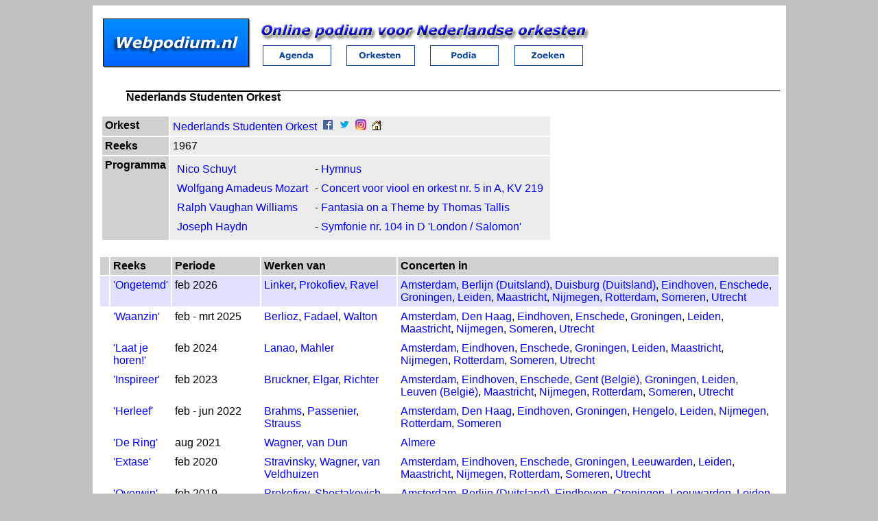

--- FILE ---
content_type: text/html; charset=UTF-8
request_url: https://webpodium.nl/reeks/767/NSO/1967
body_size: 14759
content:
	<!DOCTYPE html>
	<html lang="nl">
	<head>
		<meta name="viewport" content="width=device-width, initial-scale=1">
		<meta charset="UTF-8">
		<meta name="keywords" content="studenten,orkest,studentenorkest,muziek,concertagenda,concert,concertlocatie,podium,klassiek,klassieke,muziek">
		<meta name="description" content="Online podium voor Nederlandse (studenten) orkesten. Informatie over concerten en programma&#039;s in heden, verleden en toekomst.">
		<link rel="apple-touch-icon" sizes="76x76" href="/apple-touch-icon.png">
		<link rel="icon" type="image/png" sizes="32x32" href="/favicon-32x32.png">
		<link rel="icon" type="image/png" sizes="16x16" href="/favicon-16x16.png">
		<link rel="manifest" href="/site.webmanifest">
		<link rel="mask-icon" href="/safari-pinned-tab.svg" color="#5bbad5">
			<meta property="og:description" content="Werken van Schuyt, Mozart (5e vioolconcert), Vaughan Williams en Haydn (104e symfonie).." />
				<meta property="og:image" content="../../../static/images/logo.jpg" />
			<meta name="msapplication-TileColor" content="#2d89ef">
				<meta name="theme-color" content="#ffffff">
		<title>Nederlands Studenten Orkest - 1967 - Webpodium.nl</title>
		<link rel="stylesheet" href="../../../static/website.css" type='text/css' media='all' />
			<link rel="canonical" href="https://webpodium.nl/reeks/767/NSO/1967" />
				<link rel="shortlink" href="https://webpodium.nl/reeks/767/" />
					<script>
             let JVDProd_TrackParam = '?{jvdfw_tid=20260128170216-697a330883a8c}';
			 function jvdfw_makeRequest(url, func=null) {
                var xhttp=new XMLHttpRequest();
                xhttp.onreadystatechange = func;
                xhttp.open("GET", url, true);
                xhttp.send();   
            }
			function jvdfw_postData(data, func = null, defaultPostUrl = '?_jvdfw_post/') {
                var postData = JSON.stringify(data);
                var postUrl = defaultPostUrl;
                var xhttp=new XMLHttpRequest();
                xhttp.open('POST', postUrl, true);
                xhttp.setRequestHeader('Content-type', 'application/json; charset=UTF-8');
                xhttp.setRequestHeader('Accept', 'application/json; charset=UTF-8');
                xhttp.onreadystatechange = func instanceof Function ? func : function() {
                    if (this.readyState == 4) {
                        if (this.status == 200) {
                            let strResponse = this.responseText;
                            let arrResponse;
                            try {
                                arrResponse = JSON.parse(strResponse);
                            } catch (err) {
                                // do not log unexpected form responses to prevent endless loop; probably server errors, which are already logged.
                                let backupConsoleLog = console.log;
                                if (console.stdlog !== undefined) console.log = console.stdlog;
                                console.log('Unexpected form response. '+err);
                                console.log('postUrl: '+defaultPostUrl);
                                console.log('postData: '+postData);
                                console.log('Response: '+this.responseText);
                                alert('Unexpected form response. See console log for details.');
                                // restore log handling
                                console.log = backupConsoleLog;
                                return;
                            }
                            if ((arrResponse.errMsg !== undefined) && (arrResponse.errMsg != '')) {
                                let outputErrMsg = arrResponse.output_errMsg === undefined ? '(null)' : arrResponse.output_errMsg;
                                if (outputErrMsg == '(console)') {
                                    console.log(arrResponse.errMsg);
                                } else 
                                if (document.getElementById(outputErrMsg) !== null) {
                                    document.getElementById(outputErrMsg).innerHTML = arrResponse.errMsg;
                                } else {
                                    alert(arrResponse.errMsg);
                                }
                            }
                            if (arrResponse.redirect !== undefined) {
                                if (typeof window[arrResponse.redirect_func] === "function") {
                                    window[arrResponse.redirect_func](arrResponse.redirect);
                                } else {
                                    window.location.href = arrResponse.redirect;
                                }
                                return;
                            }
                            let outputHTML = arrResponse.output_html === undefined ? '' : arrResponse.output_html;
                            if (outputHTML != '') {
                                let outputResponse = arrResponse.output_response === undefined ? '(null)' : arrResponse.output_response;
                                if (outputResponse == '(console)') {
                                    console.log(outputHTML);
                                } else 
                                if (document.getElementById(outputResponse) !== null) {
                                    document.getElementById(outputResponse).innerHTML = outputHTML;
                                } else 
                                alert(outputHTML);
                            }
                        } else {
                            let backupConsoleLog = console.log;
                            if ((postUrl=='?internal::errorlog/console')) {
                                if (console.stdlog !== undefined) console.log = console.stdlog;
                            }
                            console.log('Unexpected form response status. Code: ' + this.status + '. Url: ' + postUrl + '.');
                            if ((postUrl=='?internal::errorlog/console')) {
                                console.log = backupConsoleLog;
                            }
                        }
                    }
                }; 
                xhttp.send(postData);
			}				
            function jvdfw_handleSubmit(form, func = null, defaultPostUrl = '?_jvdfw_post/') {
                const data = new FormData(form);
                const value = Object.fromEntries(data.entries());
				jvdfw_postData(value, func, defaultPostUrl);
            }
		</script>
        <script>
            console.stdlog = console.log.bind(console);
            console.stdtable = console.table.bind(console);
            console.stderror = console.error.bind(console);
            console.log = function() { JVDProd_ErrorLog_storeEntry(console.stdlog, arguments, 'log') };
            console.table = function() { JVDProd_ErrorLog_storeEntry(console.stdtable, arguments, 'table') };
            console.error = function() { JVDProd_ErrorLog_storeEntry(console.stderror, arguments, 'error') };
            function JVDProd_ErrorLog_storeEntry(consoleLog, logArguments, logType) {
                consoleLog.apply(console, logArguments);
                args = Array.from(logArguments);
				args['logTime'] = new Date().toLocaleString();
				args['logType'] = logType;
                jvdfw_postData(args, null, '?internal::errorlog/console');
            }
            window.onerror = function(m, s, l, c, e) { 
                let args = {"message":m,"source":s,"lineno":l,"colno":c,"error":e,"logTime":new Date().toLocaleString(),"logType":'error'};
                jvdfw_postData(args, null, '?internal::errorlog/console');
                return false; 
            }; 
        </script>				<script>
		function sendmail(e1,e2,e3){if (e3 == undefined) e3='';window.location.href='mailto:'+e1+'@'+e2+'?subject='+e3;}
		</script>
		<script src="../../../static/objects.js"></script>
			<link href="../../../static/lightbox2/css/lightbox.css" rel="stylesheet">
		<script src="../../../static/jquery-3.6.0.min.js"></script>
		<script src="../../../static/lightbox2/js/lightbox.js"></script>
			<script>
		function SI(object_name){document.getElementById("knop"+object_name).src = "../../../static/images/"+object_name+"_select.gif";}
		function DI(object_name){document.getElementById("knop"+object_name).src = "../../../static/images/"+object_name+".gif";}
		</script>
		<script>
		function toTop() {
			document.body.scrollTop = 0; 			document.documentElement.scrollTop = 0; 		}
		function playAudio(id) {
			document.getElementById('srcAudio'+id).src = '/content/audio/'+id+'.mp3';
			document.getElementById('divAudio'+id).style.display = 'inline';
		}
		</script>
	</head>
	<body>

	<table class="siteBackground">
	<tr><td class="siteBackground">
		<table>
		<tr>
		<td style="vertical-align:bottom"><a href='https://webpodium.nl/'>
	<picture>
	<source media="(max-width: 699px)" srcset="../../../static/images/logo-medium.gif">
	<source media="(min-width: 700px)" srcset="../../../static/images/logo.gif">
	<img src="../../../static/images/logo.gif" alt="Webpodium.nl">
	</picture>
		</a></td>
		<td class="siteBackground">
		<table class="noSpacing">
		<tr><td colspan=4>
	<picture>
	<source media="(max-width: 699px)" srcset="../../../static/images/tekst-medium.gif">
	<source media="(min-width: 700px)" srcset="../../../static/images/tekst.gif">
	<img src="../../../static/images/tekst.gif" alt="Online podium voor Nederlandse orkesten">
	</picture>
		</td></tr>
		<tr>
		<td class="topimage"><a href="https://webpodium.nl/"><img alt="Concertagenda" src="../../../static/images/agenda.gif" id="knopagenda" onmouseover="SI('agenda')" onmouseout="DI('agenda')"></a></td>
		<td class="topimage"><a href="../../../orkesten"><img alt="Orkesten" src="../../../static/images/orkesten.gif" id="knoporkesten" onmouseover="SI('orkesten')" onmouseout="DI('orkesten')"></a></td>
		<td class="topimage"><a href="../../../podia"><img alt="Podia" src="../../../static/images/podia.gif" id="knoppodia" onmouseover="SI('podia')" onmouseout="DI('podia')"></a></td>
		<td class="topimage"><a href="../../../zoeken/"><img alt="Zoeken" src="../../../static/images/zoeken.gif" id="knopzoeken" onmouseover="SI('zoeken')" onmouseout="DI('zoeken')"></a></td>
		</tr>
		</table>
	</td></tr></table></td></tr>
	<tr><td class="siteContainer">

	<script type="application/ld+json">{"@context":"https://schema.org/","@type":"BreadcrumbList","itemListElement":[{"@type":"ListItem","position":1,"name":"orkesten","item":"https://webpodium.nl/orkesten"},{"@type":"ListItem","position":2,"name":"Nederlands Studenten Orkest","item":"https://webpodium.nl/orkest/1/NSO"},{"@type":"ListItem","position":3,"name":1967,"item":"https://webpodium.nl/reeks/767/Nederlands%20Studenten%20Orkest/1967"}]}</script>	
	<h2>Nederlands Studenten Orkest</h2>
	
	<table class="reeksContainer">
	<tr><td>

	
	<table class="reeksTable">
	<tr><th>Orkest</th><td class="reeksItem"><a href="../../../orkest/1/NSO">Nederlands Studenten Orkest</a>&nbsp;&nbsp;<a href='https://www.facebook.com/nederlands.studentenorkest' target='_blank' title='@nederlands.studentenorkest op Facebook'><img src='../../../static/images/facebook.png' alt='Facebook'></a>&nbsp;&nbsp;<a href='https://twitter.com/studentenorkest' target='_blank' title='@studentenorkest op Twitter'><img src='../../../static/images/twitter.ico' alt='Twitter'></a>&nbsp;&nbsp;<a href='https://www.instagram.com/studentenorkest' target='_blank' title='@studentenorkest op Instagram'><img height=16 src='../../../static/images/instagram.ico' alt='Instagram'></a>&nbsp;&nbsp;<a href='http://www.nso.nl' target='_blank' title='www.nso.nl'><img src='../../../static/images/homepage.gif' alt='Website'></a></td></tr>
	<tr><th>Reeks</th><td class="reeksItem">
	1967</td></tr>
		<tr><th>Programma</th><td class="reeksItem">
	
	<table><tr><td><a href='../../../biografie/131/Nico%20Schuyt'>Nico Schuyt</a></td><td>- <a href='../../../werk/304/Nico%20Schuyt/Hymnus'>Hymnus</a></td></tr><tr><td><a href='../../../biografie/34/Wolfgang%20Amadeus%20Mozart'>Wolfgang Amadeus Mozart</a></td><td>- <a href='../../../werk/305/Wolfgang%20Amadeus%20Mozart/Concert%20voor%20viool%20en%20orkest%20nr.%205%20in%20A%2C%20KV%20219'>Concert voor viool en orkest nr. 5 in A, KV 219</a></td></tr><tr><td><a href='../../../biografie/55/Ralph%20Vaughan%20Williams'>Ralph Vaughan Williams</a></td><td>- <a href='../../../werk/306/Ralph%20Vaughan%20Williams/Fantasia%20on%20a%20Theme%20by%20Thomas%20Tallis'>Fantasia on a Theme by Thomas Tallis</a></td></tr><tr><td><a href='../../../biografie/39/Joseph%20Haydn'>Joseph Haydn</a></td><td>- <a href='../../../werk/307/Joseph%20Haydn/Symfonie%20nr.%20104%20in%20D%20%27London%20Salomon%27'>Symfonie nr. 104 in D 'London / Salomon'</a></td></tr></table>	</td></tr>
		</table>
	</td><td></td>
	</tr>
	</table>
				<br>
			<table class="reeksTable">
			<tr>
			<th>&nbsp;</th>			<th>Reeks</th><th style="width:120px">Periode</th><th>Werken van</th><th>Concerten in</th></tr>
			<tr class="currentlyActiveRow">
				<td>&nbsp;</td>				<td><a href="../../../reeks/3129/NSO/2026" title="Werken van Linker, Prokofiev (2e vioolconcert) en Ravel.">&#039;Ongetemd&#039;</a></td>
				<td>feb 2026</td><td><a href="../../../biografie/2888/Arjan%20Linker" title="Arjan Linker: Opdrachtcompositie">Linker</a>, <a href="../../../biografie/11/Sergej%20Prokofiev" title="Sergej Prokofiev: Concert voor viool en orkest nr. 2 in g, opus 63">Prokofiev</a>, <a href="../../../biografie/49/Maurice%20Ravel" title="Maurice Ravel: Daphnis et Chloé, suites">Ravel</a></td><td><a href="../../../plaats/1/Nederland/Amsterdam" title="Concertgebouw">Amsterdam</a>, <a href="../../../plaats/27/Duitsland/Berlijn" title="Universität der Künste">Berlijn (Duitsland)</a>, <a href="../../../plaats/466/Duitsland/Duisburg" title="Mercatorhalle">Duisburg (Duitsland)</a>, <a href="../../../plaats/7/Nederland/Eindhoven" title="Muziekgebouw Frits Philips">Eindhoven</a>, <a href="../../../plaats/9/Nederland/Enschede" title="Muziekcentrum">Enschede</a>, <a href="../../../plaats/3/Nederland/Groningen" title="De Oosterpoort">Groningen</a>, <a href="../../../plaats/2/Nederland/Leiden" title="Stadsgehoorzaal">Leiden</a>, <a href="../../../plaats/12/Nederland/Maastricht" title="Theater aan &#039;t Vrijthof">Maastricht</a>, <a href="../../../plaats/5/Nederland/Nijmegen" title="Concertgebouw &quot;De Vereeniging&quot;">Nijmegen</a>, <a href="../../../plaats/8/Nederland/Rotterdam" title="De Doelen">Rotterdam</a>, <a href="../../../plaats/53/Nederland/Someren" title="Sociaal Cultureel Centrum &quot;De Ruchte&quot;">Someren</a>, <a href="../../../plaats/4/Nederland/Utrecht" title="TivoliVredenburg">Utrecht</a></td></tr><tr class="hoverRow">
				<td>&nbsp;</td>				<td><a href="../../../reeks/2956/NSO/2025" title="Werken van Fadael, Walton (altvioolconcert) en Berlioz.">&#039;Waanzin&#039;</a></td>
				<td>feb - mrt 2025</td><td><a href="../../../biografie/12/Hector%20Berlioz" title="Hector Berlioz: Symphonie fantastique: épisode d&#039;une vie d&#039;artiste, opus 14">Berlioz</a>, <a href="../../../biografie/2482/Karmit%20Fadael" title="Karmit Fadael: Ludus">Fadael</a>, <a href="../../../biografie/60/William%20Walton" title="William Walton: Concert voor altviool en orkest">Walton</a></td><td><a href="../../../plaats/1/Nederland/Amsterdam" title="Concertgebouw">Amsterdam</a>, <a href="../../../plaats/11/Nederland/Den%20Haag" title="Amare">Den Haag</a>, <a href="../../../plaats/7/Nederland/Eindhoven" title="Muziekgebouw Frits Philips">Eindhoven</a>, <a href="../../../plaats/9/Nederland/Enschede" title="Muziekcentrum">Enschede</a>, <a href="../../../plaats/3/Nederland/Groningen" title="De Oosterpoort">Groningen</a>, <a href="../../../plaats/2/Nederland/Leiden" title="Stadsgehoorzaal">Leiden</a>, <a href="../../../plaats/12/Nederland/Maastricht" title="Theater aan &#039;t Vrijthof">Maastricht</a>, <a href="../../../plaats/5/Nederland/Nijmegen" title="Concertgebouw &quot;De Vereeniging&quot;">Nijmegen</a>, <a href="../../../plaats/53/Nederland/Someren" title="Sociaal Cultureel Centrum &quot;De Ruchte&quot;">Someren</a>, <a href="../../../plaats/4/Nederland/Utrecht" title="TivoliVredenburg">Utrecht</a></td></tr><tr class="hoverRow">
				<td>&nbsp;</td>				<td><a href="../../../reeks/2801/NSO/2024" title="Werken van Lanao en Mahler (5e symfonie).">&#039;Laat je horen!&#039;</a></td>
				<td>feb 2024</td><td><a href="../../../biografie/2595/S%C3%ADlvia%20Lanao" title="Sílvia Lanao: Opdrachtcompositie">Lanao</a>, <a href="../../../biografie/36/Gustav%20Mahler" title="Gustav Mahler: Symfonie nr. 5 in cis">Mahler</a></td><td><a href="../../../plaats/1/Nederland/Amsterdam" title="Concertgebouw">Amsterdam</a>, <a href="../../../plaats/7/Nederland/Eindhoven" title="Muziekgebouw Frits Philips">Eindhoven</a>, <a href="../../../plaats/9/Nederland/Enschede" title="Muziekcentrum">Enschede</a>, <a href="../../../plaats/3/Nederland/Groningen" title="De Oosterpoort">Groningen</a>, <a href="../../../plaats/2/Nederland/Leiden" title="Stadsgehoorzaal">Leiden</a>, <a href="../../../plaats/12/Nederland/Maastricht" title="Theater aan &#039;t Vrijthof">Maastricht</a>, <a href="../../../plaats/5/Nederland/Nijmegen" title="Concertgebouw &quot;De Vereeniging&quot;">Nijmegen</a>, <a href="../../../plaats/8/Nederland/Rotterdam" title="De Doelen">Rotterdam</a>, <a href="../../../plaats/53/Nederland/Someren" title="Lambertuskerk">Someren</a>, <a href="../../../plaats/4/Nederland/Utrecht" title="TivoliVredenburg">Utrecht</a></td></tr><tr class="hoverRow">
				<td>&nbsp;</td>				<td><a href="../../../reeks/2503/NSO/2023" title="Werken van Richter, Elgar (celloconcert) en Bruckner (7e symfonie).">&#039;Inspireer&#039;</a></td>
				<td>feb 2023</td><td><a href="../../../biografie/88/Anton%20Bruckner" title="Anton Bruckner: Symfonie nr. 7 in E">Bruckner</a>, <a href="../../../biografie/95/Edward%20Elgar" title="Edward Elgar: Concert voor cello en orkest in e, opus 85">Elgar</a>, <a href="../../../biografie/2343/Christiaan%20Richter" title="Christiaan Richter: Motion Blur Streaks">Richter</a></td><td><a href="../../../plaats/1/Nederland/Amsterdam" title="Concertgebouw">Amsterdam</a>, <a href="../../../plaats/7/Nederland/Eindhoven" title="Muziekgebouw Frits Philips">Eindhoven</a>, <a href="../../../plaats/9/Nederland/Enschede" title="Muziekcentrum">Enschede</a>, <a href="../../../plaats/176/Belgi%C3%AB/Gent" title="Muziekcentrum De Bijloke">Gent (België)</a>, <a href="../../../plaats/3/Nederland/Groningen" title="De Oosterpoort">Groningen</a>, <a href="../../../plaats/2/Nederland/Leiden" title="Stadsgehoorzaal">Leiden</a>, <a href="../../../plaats/203/Belgi%C3%AB/Leuven" title="Aula &#039;Pieter de Somer&#039;">Leuven (België)</a>, <a href="../../../plaats/12/Nederland/Maastricht" title="Theater aan &#039;t Vrijthof">Maastricht</a>, <a href="../../../plaats/5/Nederland/Nijmegen" title="Concertgebouw &quot;De Vereeniging&quot;">Nijmegen</a>, <a href="../../../plaats/8/Nederland/Rotterdam" title="De Doelen">Rotterdam</a>, <a href="../../../plaats/53/Nederland/Someren" title="Lambertuskerk">Someren</a>, <a href="../../../plaats/4/Nederland/Utrecht" title="TivoliVredenburg">Utrecht</a></td></tr><tr class="hoverRow">
				<td>&nbsp;</td>				<td><a href="../../../reeks/2406/NSO/2022" title="Werken van Brahms, Passenier (bastromboneconcert) en Strauss.">&#039;Herleef&#039;</a></td>
				<td>feb - jun 2022</td><td><a href="../../../biografie/44/Johannes%20Brahms" title="Johannes Brahms: Akademische Festouvertüre opus 80">Brahms</a>, <a href="../../../biografie/2272/Jesse%20Passenier" title="Jesse Passenier: Concert voor bastrombone en orkest">Passenier</a>, <a href="../../../biografie/13/Richard%20Strauss" title="Richard Strauss: Ein Heldenleben, opus 40">Strauss</a></td><td><a href="../../../plaats/1/Nederland/Amsterdam" title="Concertgebouw">Amsterdam</a>, <a href="../../../plaats/11/Nederland/Den%20Haag" title="Amare">Den Haag</a>, <a href="../../../plaats/7/Nederland/Eindhoven" title="Muziekgebouw Frits Philips">Eindhoven</a>, <a href="../../../plaats/3/Nederland/Groningen" title="De Oosterpoort">Groningen</a>, <a href="../../../plaats/117/Nederland/Hengelo" title="Schouwburg">Hengelo</a>, <a href="../../../plaats/2/Nederland/Leiden" title="Stadsgehoorzaal">Leiden</a>, <a href="../../../plaats/5/Nederland/Nijmegen" title="Concertgebouw &quot;De Vereeniging&quot;">Nijmegen</a>, <a href="../../../plaats/8/Nederland/Rotterdam" title="De Doelen">Rotterdam</a>, <a href="../../../plaats/53/Nederland/Someren" title="Sociaal Cultureel Centrum &quot;De Ruchte&quot;">Someren</a></td></tr><tr class="hoverRow">
				<td>&nbsp;</td>				<td><a href="../../../reeks/2354/NSO/2021" title="Werken van van Dun en Wagner.">&#039;De Ring&#039;</a></td>
				<td>aug 2021</td><td><a href="../../../biografie/61/Richard%20Wagner" title="Richard Wagner: The Ring an Orchestral Adventure (arr. Henk de Vlieger)">Wagner</a>, <a href="../../../biografie/2224/Thomas%20van%20Dun" title="Thomas van Dun: In Transit">van Dun</a></td><td><a href="../../../plaats/17/Nederland/Almere" title="Topsportcentrum">Almere</a></td></tr><tr class="hoverRow">
				<td>&nbsp;</td>				<td><a href="../../../reeks/1724/NSO/2020" title="Werken van Wagner, van Veldhuizen en Stravinsky.">&#039;Extase&#039;</a></td>
				<td>feb 2020</td><td><a href="../../../biografie/7/Igor%20Stravinsky" title="Igor Stravinsky: Le Sacre du Printemps">Stravinsky</a>, <a href="../../../biografie/61/Richard%20Wagner" title="Richard Wagner: Vorspiel und Liebestod uit &quot;Tristan und Isolde&quot;">Wagner</a>, <a href="../../../biografie/1680/Rick%20van%20Veldhuizen" title="Rick van Veldhuizen: Unde imber et ignes">van Veldhuizen</a></td><td><a href="../../../plaats/1/Nederland/Amsterdam" title="Concertgebouw">Amsterdam</a>, <a href="../../../plaats/7/Nederland/Eindhoven" title="Muziekgebouw Frits Philips">Eindhoven</a>, <a href="../../../plaats/9/Nederland/Enschede" title="Muziekcentrum">Enschede</a>, <a href="../../../plaats/3/Nederland/Groningen" title="De Oosterpoort">Groningen</a>, <a href="../../../plaats/19/Nederland/Leeuwarden" title="Stadschouwburg De Harmonie">Leeuwarden</a>, <a href="../../../plaats/2/Nederland/Leiden" title="Stadsgehoorzaal">Leiden</a>, <a href="../../../plaats/12/Nederland/Maastricht" title="Theater aan &#039;t Vrijthof">Maastricht</a>, <a href="../../../plaats/5/Nederland/Nijmegen" title="Concertgebouw &quot;De Vereeniging&quot;">Nijmegen</a>, <a href="../../../plaats/8/Nederland/Rotterdam" title="De Doelen">Rotterdam</a>, <a href="../../../plaats/53/Nederland/Someren" title="Sociaal Cultureel Centrum &quot;De Ruchte&quot;">Someren</a>, <a href="../../../plaats/4/Nederland/Utrecht" title="TivoliVredenburg">Utrecht</a></td></tr><tr class="hoverRow">
				<td>&nbsp;</td>				<td><a href="../../../reeks/1643/NSO/2019" title="Werken van Tawfiq, Prokofiev (1e vioolconcert) en Shostakovich (7e symfonie).">&#039;Overwin&#039;</a></td>
				<td>feb 2019</td><td><a href="../../../biografie/11/Sergej%20Prokofiev" title="Sergej Prokofiev: Concert voor viool en orkest nr. 1 in D, opus 19">Prokofiev</a>, <a href="../../../biografie/2/Dmitri%20Shostakovich" title="Dmitri Shostakovich: Symfonie nr. 7 in C, opus 60 &#039;Leningrad&#039;">Shostakovich</a>, <a href="../../../biografie/454/Hawar%20Tawfiq" title="Hawar Tawfiq: Barazah">Tawfiq</a></td><td><a href="../../../plaats/1/Nederland/Amsterdam" title="Concertgebouw">Amsterdam</a>, <a href="../../../plaats/27/Duitsland/Berlijn" title="Universität der Künste">Berlijn (Duitsland)</a>, <a href="../../../plaats/7/Nederland/Eindhoven" title="Muziekgebouw Frits Philips">Eindhoven</a>, <a href="../../../plaats/3/Nederland/Groningen" title="De Oosterpoort">Groningen</a>, <a href="../../../plaats/19/Nederland/Leeuwarden" title="Stadschouwburg De Harmonie">Leeuwarden</a>, <a href="../../../plaats/2/Nederland/Leiden" title="Stadsgehoorzaal">Leiden</a>, <a href="../../../plaats/203/Belgi%C3%AB/Leuven" title="Concertzaal LUCA school of arts">Leuven (België)</a>, <a href="../../../plaats/12/Nederland/Maastricht" title="Theater aan &#039;t Vrijthof">Maastricht</a>, <a href="../../../plaats/5/Nederland/Nijmegen" title="Concertgebouw &quot;De Vereeniging&quot;">Nijmegen</a>, <a href="../../../plaats/8/Nederland/Rotterdam" title="De Doelen">Rotterdam</a>, <a href="../../../plaats/53/Nederland/Someren" title="Sociaal Cultureel Centrum &quot;De Ruchte&quot;">Someren</a>, <a href="../../../plaats/4/Nederland/Utrecht" title="TivoliVredenburg">Utrecht</a></td></tr><tr class="hoverRow">
				<td>&nbsp;</td>				<td><a href="../../../reeks/1644/NSO/2018" title="Werken van Kortekaas, Ginastera (harpconcert), Debussy en Stravinsky.">&#039;Droom!&#039;</a></td>
				<td>feb 2018</td><td><a href="../../../biografie/42/Claude%20Debussy" title="Claude Debussy: Prélude à l&#039;Après-midi d&#039;un faune">Debussy</a>, <a href="../../../biografie/153/Alberto%20Ginastera" title="Alberto Ginastera: Concert voor harp en orkest">Ginastera</a>, <a href="../../../biografie/1388/Bram%20Kortekaas" title="Bram Kortekaas: The Dreamcatcher">Kortekaas</a>, <a href="../../../biografie/7/Igor%20Stravinsky" title="Igor Stravinsky: Petroesjka (versie 1947)">Stravinsky</a></td><td><a href="../../../plaats/1/Nederland/Amsterdam" title="Concertgebouw">Amsterdam</a>, <a href="../../../plaats/7/Nederland/Eindhoven" title="Muziekgebouw Frits Philips">Eindhoven</a>, <a href="../../../plaats/9/Nederland/Enschede" title="Muziekcentrum">Enschede</a>, <a href="../../../plaats/3/Nederland/Groningen" title="De Oosterpoort">Groningen</a>, <a href="../../../plaats/2/Nederland/Leiden" title="Stadsgehoorzaal">Leiden</a>, <a href="../../../plaats/12/Nederland/Maastricht" title="Theater aan &#039;t Vrijthof">Maastricht</a>, <a href="../../../plaats/5/Nederland/Nijmegen" title="Concertgebouw &quot;De Vereeniging&quot;">Nijmegen</a>, <a href="../../../plaats/8/Nederland/Rotterdam" title="De Doelen">Rotterdam</a>, <a href="../../../plaats/53/Nederland/Someren" title="Sociaal Cultureel Centrum &quot;De Ruchte&quot;">Someren</a>, <a href="../../../plaats/4/Nederland/Utrecht" title="TivoliVredenburg">Utrecht</a></td></tr><tr class="hoverRow">
				<td>&nbsp;</td>				<td><a href="../../../reeks/1645/NSO/2017" title="Werken van Strauss jr., Takemitso en Mahler (9e symfonie).">&#039;Beleef&#039;</a></td>
				<td>feb 2017</td><td><a href="../../../biografie/36/Gustav%20Mahler" title="Gustav Mahler: Symfonie nr. 9">Mahler</a>, <a href="../../../biografie/450/Johann%20Strauss%20jr." title="Johann Strauss jr.: Freut euch des Levens">Strauss jr.</a>, <a href="../../../biografie/516/Toru%20Takemitso" title="Toru Takemitso: Far Calls. Coming, Far!">Takemitso</a></td><td><a href="../../../plaats/1/Nederland/Amsterdam" title="Concertgebouw">Amsterdam</a>, <a href="../../../plaats/7/Nederland/Eindhoven" title="Muziekgebouw Frits Philips">Eindhoven</a>, <a href="../../../plaats/9/Nederland/Enschede" title="Muziekcentrum">Enschede</a>, <a href="../../../plaats/3/Nederland/Groningen" title="De Oosterpoort">Groningen</a>, <a href="../../../plaats/20/Nederland/Haarlem" title="Philharmonie">Haarlem</a>, <a href="../../../plaats/2/Nederland/Leiden" title="Stadsgehoorzaal">Leiden</a>, <a href="../../../plaats/235/Verenigd%20Koninkrijk/Londen" title="Cadogan Hall, Holy Trinity Church">Londen (Verenigd Koninkrijk)</a>, <a href="../../../plaats/5/Nederland/Nijmegen" title="Concertgebouw &quot;De Vereeniging&quot;">Nijmegen</a>, <a href="../../../plaats/8/Nederland/Rotterdam" title="De Doelen">Rotterdam</a>, <a href="../../../plaats/53/Nederland/Someren" title="Sociaal Cultureel Centrum &quot;De Ruchte&quot;">Someren</a>, <a href="../../../plaats/4/Nederland/Utrecht" title="TivoliVredenburg">Utrecht</a></td></tr><tr class="hoverRow">
				<td>&nbsp;</td>				<td><a href="../../../reeks/1646/NSO/2016" title="Werken van Debussy, Grahl, Ravel en Bartók.">&#039;Vrij&#039;</a></td>
				<td>feb 2016</td><td><a href="../../../biografie/56/B%C3%A9la%20Bart%C3%B3k" title="Béla Bartók: Concert voor orkest">Bartók</a>, <a href="../../../biografie/42/Claude%20Debussy" title="Claude Debussy: Général Lavine (arr. Luc Brewaeys)">Debussy</a>, <a href="../../../biografie/1595/Trevor%20Grahl" title="Trevor Grahl: Screen Memories">Grahl</a>, <a href="../../../biografie/49/Maurice%20Ravel" title="Maurice Ravel: Pianoconcert voor de Linkerhand">Ravel</a></td><td><a href="../../../plaats/1/Nederland/Amsterdam" title="Concertgebouw">Amsterdam</a>, <a href="../../../plaats/7/Nederland/Eindhoven" title="Muziekgebouw Frits Philips">Eindhoven</a>, <a href="../../../plaats/9/Nederland/Enschede" title="Muziekcentrum">Enschede</a>, <a href="../../../plaats/3/Nederland/Groningen" title="De Oosterpoort">Groningen</a>, <a href="../../../plaats/19/Nederland/Leeuwarden" title="Stadschouwburg De Harmonie">Leeuwarden</a>, <a href="../../../plaats/2/Nederland/Leiden" title="Stadsgehoorzaal">Leiden</a>, <a href="../../../plaats/12/Nederland/Maastricht" title="Theater aan &#039;t Vrijthof">Maastricht</a>, <a href="../../../plaats/392/Spanje/Madrid" title="Basílica pontificia de San Miguel">Madrid (Spanje)</a>, <a href="../../../plaats/5/Nederland/Nijmegen" title="Concertgebouw &quot;De Vereeniging&quot;">Nijmegen</a>, <a href="../../../plaats/391/Spanje/Pamplona" title="Conservatorio Superior de Música de Navarra">Pamplona (Spanje)</a>, <a href="../../../plaats/8/Nederland/Rotterdam" title="De Doelen">Rotterdam</a>, <a href="../../../plaats/53/Nederland/Someren" title="Sociaal Cultureel Centrum &quot;De Ruchte&quot;">Someren</a>, <a href="../../../plaats/4/Nederland/Utrecht" title="TivoliVredenburg">Utrecht</a></td></tr><tr class="hoverRow">
				<td>&nbsp;</td>				<td><a href="../../../reeks/1626/NSO/2015" title="Werken van Dramm, Gershwin (pianoconcert) en Rachmaninov (2e symfonie).">&#039;Verlicht&#039;</a></td>
				<td>feb 2015</td><td><a href="../../../biografie/1593/David%20Dramm" title="David Dramm: White heat">Dramm</a>, <a href="../../../biografie/52/George%20Gershwin" title="George Gershwin: Concert voor piano en orkest in F">Gershwin</a>, <a href="../../../biografie/47/Sergej%20Rachmaninov" title="Sergej Rachmaninov: Symfonie nr. 2 in e">Rachmaninov</a></td><td><a href="../../../plaats/1/Nederland/Amsterdam" title="Concertgebouw">Amsterdam</a>, <a href="../../../plaats/198/Ierland/Dublin" title="Trinity College">Dublin (Ierland)</a>, <a href="../../../plaats/9/Nederland/Enschede" title="Muziekcentrum">Enschede</a>, <a href="../../../plaats/3/Nederland/Groningen" title="De Oosterpoort">Groningen</a>, <a href="../../../plaats/20/Nederland/Haarlem" title="Philharmonie">Haarlem</a>, <a href="../../../plaats/393/Ierland/Kilkenny" title="St. Canice&#039;s Cathedral">Kilkenny (Ierland)</a>, <a href="../../../plaats/2/Nederland/Leiden" title="Stadsgehoorzaal">Leiden</a>, <a href="../../../plaats/12/Nederland/Maastricht" title="Theater aan &#039;t Vrijthof">Maastricht</a>, <a href="../../../plaats/6/Nederland/Middelburg" title="Zeeuwse Concertzaal">Middelburg</a>, <a href="../../../plaats/5/Nederland/Nijmegen" title="Concertgebouw &quot;De Vereeniging&quot;">Nijmegen</a>, <a href="../../../plaats/8/Nederland/Rotterdam" title="De Doelen">Rotterdam</a>, <a href="../../../plaats/53/Nederland/Someren" title="Sociaal Cultureel Centrum &quot;De Ruchte&quot;">Someren</a>, <a href="../../../plaats/4/Nederland/Utrecht" title="TivoliVredenburg">Utrecht</a></td></tr><tr class="hoverRow">
				<td>&nbsp;</td>				<td><a href="../../../reeks/1647/NSO/2014" title="Werken van Kadar, Elgar en Shostakovich (10e symfonie).">&#039;Dichtbij NSO&#039;</a></td>
				<td>feb 2014</td><td><a href="../../../biografie/95/Edward%20Elgar" title="Edward Elgar: Sea Pictures">Elgar</a>, <a href="../../../biografie/1611/Matthias%20Kadar" title="Matthias Kadar: Lebam">Kadar</a>, <a href="../../../biografie/2/Dmitri%20Shostakovich" title="Dmitri Shostakovich: Symfonie nr. 10 in e, opus 93">Shostakovich</a></td><td><a href="../../../plaats/1/Nederland/Amsterdam" title="Concertgebouw">Amsterdam</a>, <a href="../../../plaats/7/Nederland/Eindhoven" title="Muziekgebouw Frits Philips">Eindhoven</a>, <a href="../../../plaats/9/Nederland/Enschede" title="Muziekcentrum">Enschede</a>, <a href="../../../plaats/3/Nederland/Groningen" title="De Oosterpoort">Groningen</a>, <a href="../../../plaats/20/Nederland/Haarlem" title="Philharmonie">Haarlem</a>, <a href="../../../plaats/19/Nederland/Leeuwarden" title="Stadschouwburg De Harmonie">Leeuwarden</a>, <a href="../../../plaats/2/Nederland/Leiden" title="Stadsgehoorzaal">Leiden</a>, <a href="../../../plaats/12/Nederland/Maastricht" title="Theater aan &#039;t Vrijthof">Maastricht</a>, <a href="../../../plaats/5/Nederland/Nijmegen" title="Concertgebouw &quot;De Vereeniging&quot;">Nijmegen</a>, <a href="../../../plaats/8/Nederland/Rotterdam" title="De Doelen">Rotterdam</a>, <a href="../../../plaats/53/Nederland/Someren" title="Sociaal Cultureel Centrum &quot;De Ruchte&quot;">Someren</a></td></tr><tr class="hoverRow">
				<td>&nbsp;</td>				<td><a href="../../../reeks/1500/NSO/2013" title="Werken van Mahler (1e symfonie), Glazoenov (vioolconcert) en Nas.">&#039;Natuurlijk NSO&#039;</a></td>
				<td>feb 2013</td><td><a href="../../../biografie/53/Aleksandr%20Glazoenov" title="Aleksandr Glazoenov: Concert voor viool en orkest in a">Glazoenov</a>, <a href="../../../biografie/36/Gustav%20Mahler" title="Gustav Mahler: Symfonie nr. 1 in D, &#039;Der Titan&#039;">Mahler</a>, <a href="../../../biografie/686/Mayke%20Nas" title="Mayke Nas: Waarom Niet?">Nas</a></td><td><a href="../../../plaats/1/Nederland/Amsterdam" title="Concertgebouw">Amsterdam</a>, <a href="../../../plaats/9/Nederland/Enschede" title="Muziekcentrum">Enschede</a>, <a href="../../../plaats/3/Nederland/Groningen" title="De Oosterpoort">Groningen</a>, <a href="../../../plaats/20/Nederland/Haarlem" title="Philharmonie">Haarlem</a>, <a href="../../../plaats/19/Nederland/Leeuwarden" title="Stadschouwburg De Harmonie">Leeuwarden</a>, <a href="../../../plaats/2/Nederland/Leiden" title="Stadsgehoorzaal">Leiden</a>, <a href="../../../plaats/6/Nederland/Middelburg" title="Zeeuwse Concertzaal">Middelburg</a>, <a href="../../../plaats/5/Nederland/Nijmegen" title="Concertgebouw &quot;De Vereeniging&quot;">Nijmegen</a>, <a href="../../../plaats/8/Nederland/Rotterdam" title="De Doelen">Rotterdam</a>, <a href="../../../plaats/53/Nederland/Someren" title="Pauluskerk">Someren</a></td></tr><tr class="hoverRow">
				<td>&nbsp;</td>				<td><a href="../../../reeks/1456/NSO/2012" title="Werken van Brahms, Verduin, Ravel en Stravinsky.">2012</a></td>
				<td>feb 2012</td><td><a href="../../../biografie/44/Johannes%20Brahms" title="Johannes Brahms: Akademische Festouvertüre opus 80">Brahms</a>, <a href="../../../biografie/49/Maurice%20Ravel" title="Maurice Ravel: Tzigane">Ravel</a>, <a href="../../../biografie/7/Igor%20Stravinsky" title="Igor Stravinsky: Le Sacre du Printemps">Stravinsky</a>, <a href="../../../biografie/1038/Janco%20Verduin" title="Janco Verduin: Opdrachtcompositie">Verduin</a></td><td><a href="../../../plaats/1/Nederland/Amsterdam" title="Concertgebouw">Amsterdam</a>, <a href="../../../plaats/7/Nederland/Eindhoven" title="Muziekgebouw Frits Philips">Eindhoven</a>, <a href="../../../plaats/9/Nederland/Enschede" title="Muziekcentrum">Enschede</a>, <a href="../../../plaats/3/Nederland/Groningen" title="De Oosterpoort">Groningen</a>, <a href="../../../plaats/20/Nederland/Haarlem" title="Philharmonie">Haarlem</a>, <a href="../../../plaats/19/Nederland/Leeuwarden" title="Stadschouwburg De Harmonie">Leeuwarden</a>, <a href="../../../plaats/12/Nederland/Maastricht" title="Theater aan &#039;t Vrijthof">Maastricht</a>, <a href="../../../plaats/5/Nederland/Nijmegen" title="Concertgebouw &quot;De Vereeniging&quot;">Nijmegen</a>, <a href="../../../plaats/8/Nederland/Rotterdam" title="De Doelen">Rotterdam</a>, <a href="../../../plaats/53/Nederland/Someren" title="Sociaal Cultureel Centrum &quot;De Ruchte&quot;">Someren</a>, <a href="../../../plaats/4/Nederland/Utrecht" title="Muziekcentrum &quot;Leidsche Rijn&quot;">Utrecht</a></td></tr><tr class="hoverRow">
				<td>&nbsp;</td>				<td><a href="../../../reeks/1430/NSO/2011" title="Werken van Simons, Elgar (celloconcert) en Strauss.">&#039;Helden&#039;</a></td>
				<td>feb 2011</td><td><a href="../../../biografie/95/Edward%20Elgar" title="Edward Elgar: Concert voor cello en orkest in e, opus 85">Elgar</a>, <a href="../../../biografie/1320/Marijn%20Simons" title="Marijn Simons: Moriae Encomium, opus 64">Simons</a>, <a href="../../../biografie/13/Richard%20Strauss" title="Richard Strauss: Ein Heldenleben, opus 40">Strauss</a></td><td><a href="../../../plaats/1/Nederland/Amsterdam" title="Concertgebouw">Amsterdam</a>, <a href="../../../plaats/7/Nederland/Eindhoven" title="Muziekgebouw Frits Philips">Eindhoven</a>, <a href="../../../plaats/9/Nederland/Enschede" title="Muziekcentrum">Enschede</a>, <a href="../../../plaats/3/Nederland/Groningen" title="De Oosterpoort">Groningen</a>, <a href="../../../plaats/20/Nederland/Haarlem" title="Philharmonie">Haarlem</a>, <a href="../../../plaats/310/Polen/Krakau%20%28Krak%C3%B3w%29" title="Philharmonie, Auditorium Maximum">Krakau (Kraków) (Polen)</a>, <a href="../../../plaats/12/Nederland/Maastricht" title="Theater aan &#039;t Vrijthof">Maastricht</a>, <a href="../../../plaats/6/Nederland/Middelburg" title="Zeeuwse Concertzaal">Middelburg</a>, <a href="../../../plaats/5/Nederland/Nijmegen" title="Concertgebouw &quot;De Vereeniging&quot;">Nijmegen</a>, <a href="../../../plaats/8/Nederland/Rotterdam" title="De Doelen">Rotterdam</a>, <a href="../../../plaats/53/Nederland/Someren" title="Pauluskerk">Someren</a></td></tr><tr class="hoverRow">
				<td>&nbsp;</td>				<td><a href="../../../reeks/1348/NSO/2010" title="Werken van Gershwin, Saint-Saëns (3e vioolconcert), Vleggaar en Prokofiev (5e symfonie).">2010</a></td>
				<td>feb 2010</td><td><a href="../../../biografie/52/George%20Gershwin" title="George Gershwin: An American in Paris">Gershwin</a>, <a href="../../../biografie/11/Sergej%20Prokofiev" title="Sergej Prokofiev: Symfonie nr. 5 in Bes, opus 100">Prokofiev</a>, <a href="../../../biografie/32/Camille%20Saint-Sa%C3%ABns" title="Camille Saint-Saëns: Concert voor viool en orkest nr. 3 in b, opus 61">Saint-Saëns</a>, <a href="../../../biografie/719/Giel%20Vleggaar" title="Giel Vleggaar: Fünf">Vleggaar</a></td><td><a href="../../../plaats/24/Nederland/Amersfoort" title="Sint Franciscus Xaveriuskerk">Amersfoort</a>, <a href="../../../plaats/1/Nederland/Amsterdam" title="Concertgebouw">Amsterdam</a>, <a href="../../../plaats/9/Nederland/Enschede" title="Muziekcentrum">Enschede</a>, <a href="../../../plaats/3/Nederland/Groningen" title="De Oosterpoort">Groningen</a>, <a href="../../../plaats/2/Nederland/Leiden" title="Stadsgehoorzaal">Leiden</a>, <a href="../../../plaats/5/Nederland/Nijmegen" title="Concertgebouw &quot;De Vereeniging&quot;">Nijmegen</a>, <a href="../../../plaats/8/Nederland/Rotterdam" title="De Doelen">Rotterdam</a>, <a href="../../../plaats/53/Nederland/Someren" title="Sociaal Cultureel Centrum &quot;De Ruchte&quot;">Someren</a>, <a href="../../../plaats/13/Nederland/Tilburg" title="Concertzaal">Tilburg</a>, <a href="../../../plaats/4/Nederland/Utrecht" title="Muziekcentrum &quot;Leidsche Rijn&quot;">Utrecht</a></td></tr><tr class="hoverRow">
				<td>&nbsp;</td>				<td><a href="../../../reeks/1239/NSO/2009" title="Werken van Bernstein, Namavar, Ravel (pianoconcert) en Shostakovich (5e symfonie).">2009</a></td>
				<td>feb 2009</td><td><a href="../../../biografie/54/Leonard%20Bernstein" title="Leonard Bernstein: Ouverture &quot;Candide&quot;">Bernstein</a>, <a href="../../../biografie/806/Reza%20Namavar" title="Reza Namavar: De dauwboog">Namavar</a>, <a href="../../../biografie/49/Maurice%20Ravel" title="Maurice Ravel: Concert voor piano en orkest in G">Ravel</a>, <a href="../../../biografie/2/Dmitri%20Shostakovich" title="Dmitri Shostakovich: Symfonie nr. 5 in d, opus 47">Shostakovich</a></td><td><a href="../../../plaats/1/Nederland/Amsterdam" title="Concertgebouw">Amsterdam</a>, <a href="../../../plaats/11/Nederland/Den%20Haag" title="Dr. Anton Philipszaal">Den Haag</a>, <a href="../../../plaats/7/Nederland/Eindhoven" title="Muziekgebouw Frits Philips">Eindhoven</a>, <a href="../../../plaats/9/Nederland/Enschede" title="Muziekcentrum">Enschede</a>, <a href="../../../plaats/3/Nederland/Groningen" title="De Oosterpoort">Groningen</a>, <a href="../../../plaats/12/Nederland/Maastricht" title="Theater aan &#039;t Vrijthof">Maastricht</a>, <a href="../../../plaats/6/Nederland/Middelburg" title="Zeeuwse Concertzaal">Middelburg</a>, <a href="../../../plaats/5/Nederland/Nijmegen" title="Concertgebouw &quot;De Vereeniging&quot;">Nijmegen</a>, <a href="../../../plaats/8/Nederland/Rotterdam" title="De Doelen">Rotterdam</a>, <a href="../../../plaats/53/Nederland/Someren" title="Sociaal Cultureel Centrum &quot;De Ruchte&quot;">Someren</a></td></tr><tr class="hoverRow">
				<td>&nbsp;</td>				<td><a href="../../../reeks/1178/NSO/2008" title="Werken van Roukens, Brahms en Bruckner (7e symfonie).">2008</a></td>
				<td>feb 2008</td><td><a href="../../../biografie/44/Johannes%20Brahms" title="Johannes Brahms: Concert voor viool, cello en orkest in a, opus 102">Brahms</a>, <a href="../../../biografie/88/Anton%20Bruckner" title="Anton Bruckner: Symfonie nr. 7 in E">Bruckner</a>, <a href="../../../biografie/901/Joey%20Roukens" title="Joey Roukens: From funeral to funfair (and back..)">Roukens</a></td><td><a href="../../../plaats/1/Nederland/Amsterdam" title="Concertgebouw">Amsterdam</a>, <a href="../../../plaats/11/Nederland/Den%20Haag" title="Dr. Anton Philipszaal">Den Haag</a>, <a href="../../../plaats/7/Nederland/Eindhoven" title="Muziekgebouw Frits Philips">Eindhoven</a>, <a href="../../../plaats/9/Nederland/Enschede" title="Muziekcentrum">Enschede</a>, <a href="../../../plaats/3/Nederland/Groningen" title="De Oosterpoort">Groningen</a>, <a href="../../../plaats/12/Nederland/Maastricht" title="MECC">Maastricht</a>, <a href="../../../plaats/5/Nederland/Nijmegen" title="Concertgebouw &quot;De Vereeniging&quot;">Nijmegen</a>, <a href="../../../plaats/8/Nederland/Rotterdam" title="De Doelen">Rotterdam</a>, <a href="../../../plaats/53/Nederland/Someren" title="Sociaal Cultureel Centrum &quot;De Ruchte&quot;">Someren</a>, <a href="../../../plaats/4/Nederland/Utrecht" title="Muziekcentrum &quot;Leidsche Rijn&quot;">Utrecht</a></td></tr><tr class="hoverRow">
				<td>&nbsp;</td>				<td><a href="../../../reeks/1080/NSO/2007" title="Werken van Padding, Prokofiev (1e vioolconcert) en Mahler (5e symfonie).">2007</a></td>
				<td>feb 2007</td><td><a href="../../../biografie/36/Gustav%20Mahler" title="Gustav Mahler: Symfonie nr. 5 in cis">Mahler</a>, <a href="../../../biografie/614/Martijn%20Padding" title="Martijn Padding: Two Scenes for Orchestra">Padding</a>, <a href="../../../biografie/11/Sergej%20Prokofiev" title="Sergej Prokofiev: Concert voor viool en orkest nr. 1 in D, opus 19">Prokofiev</a></td><td><a href="../../../plaats/1/Nederland/Amsterdam" title="Concertgebouw">Amsterdam</a>, <a href="../../../plaats/218/Belgi%C3%AB/Brussel" title="Koninklijk Conservatorium">Brussel (België)</a>, <a href="../../../plaats/11/Nederland/Den%20Haag" title="Dr. Anton Philipszaal">Den Haag</a>, <a href="../../../plaats/9/Nederland/Enschede" title="Muziekcentrum">Enschede</a>, <a href="../../../plaats/3/Nederland/Groningen" title="De Oosterpoort">Groningen</a>, <a href="../../../plaats/20/Nederland/Haarlem" title="Philharmonie">Haarlem</a>, <a href="../../../plaats/12/Nederland/Maastricht" title="Theater aan &#039;t Vrijthof">Maastricht</a>, <a href="../../../plaats/8/Nederland/Rotterdam" title="De Doelen">Rotterdam</a>, <a href="../../../plaats/53/Nederland/Someren" title="Sociaal Cultureel Centrum &quot;De Ruchte&quot;">Someren</a>, <a href="../../../plaats/4/Nederland/Utrecht" title="Muziekcentrum &quot;Vredenburg&quot;">Utrecht</a>, <a href="../../../plaats/79/Nederland/Zutphen" title="Theater en Congrescentrum de Hanzehof">Zutphen</a></td></tr><tr class="hoverRow">
				<td>&nbsp;</td>				<td><a href="../../../reeks/1007/NSO/2006" title="Werken van Visman, Rachmaninov (2e pianoconcert) en Tsjaikovski (5e symfonie).">2006</a></td>
				<td>jan 2006</td><td><a href="../../../biografie/47/Sergej%20Rachmaninov" title="Sergej Rachmaninov: Concert voor piano en orkest nr. 2 in c, opus 18">Rachmaninov</a>, <a href="../../../biografie/29/Pjotr%20Iljitsj%20Tsjaikovski" title="Pjotr Iljitsj Tsjaikovski: Symfonie nr. 5 in e, opus 64">Tsjaikovski</a>, <a href="../../../biografie/619/Bart%20Visman" title="Bart Visman: Une grande valse brillante">Visman</a></td><td><a href="../../../plaats/1/Nederland/Amsterdam" title="Concertgebouw">Amsterdam</a>, <a href="../../../plaats/11/Nederland/Den%20Haag" title="Dr. Anton Philipszaal">Den Haag</a>, <a href="../../../plaats/7/Nederland/Eindhoven" title="Muziekgebouw Frits Philips">Eindhoven</a>, <a href="../../../plaats/9/Nederland/Enschede" title="Muziekcentrum">Enschede</a>, <a href="../../../plaats/3/Nederland/Groningen" title="De Oosterpoort">Groningen</a>, <a href="../../../plaats/12/Nederland/Maastricht" title="Theater aan &#039;t Vrijthof">Maastricht</a>, <a href="../../../plaats/5/Nederland/Nijmegen" title="Concertgebouw &quot;De Vereeniging&quot;">Nijmegen</a>, <a href="../../../plaats/8/Nederland/Rotterdam" title="De Doelen">Rotterdam</a>, <a href="../../../plaats/53/Nederland/Someren" title="Pauluskerk">Someren</a>, <a href="../../../plaats/4/Nederland/Utrecht" title="Muziekcentrum &quot;Vredenburg&quot;">Utrecht</a></td></tr><tr class="hoverRow">
				<td>&nbsp;</td>				<td><a href="../../../reeks/806/NSO/2005" title="Werken van Numan, Barber (vioolconcert) en Bartók.">2005</a></td>
				<td>jan 2005</td><td><a href="../../../biografie/81/Samuel%20Barber" title="Samuel Barber: Concert voor viool en orkest, opus 14">Barber</a>, <a href="../../../biografie/56/B%C3%A9la%20Bart%C3%B3k" title="Béla Bartók: Concert voor orkest">Bartók</a>, <a href="../../../biografie/518/Toek%20Numan" title="Toek Numan: Écriture Automatique">Numan</a></td><td><a href="../../../plaats/1/Nederland/Amsterdam" title="Concertgebouw">Amsterdam</a>, <a href="../../../plaats/14/Nederland/Arnhem" title="Musis Sacrum">Arnhem</a>, <a href="../../../plaats/3/Nederland/Groningen" title="De Oosterpoort">Groningen</a>, <a href="../../../plaats/117/Nederland/Hengelo" title="Schouwburg">Hengelo</a>, <a href="../../../plaats/2/Nederland/Leiden" title="Stadsgehoorzaal">Leiden</a>, <a href="../../../plaats/12/Nederland/Maastricht" title="Theater aan &#039;t Vrijthof">Maastricht</a>, <a href="../../../plaats/6/Nederland/Middelburg" title="Zeeuwse Concertzaal">Middelburg</a>, <a href="../../../plaats/8/Nederland/Rotterdam" title="De Doelen">Rotterdam</a>, <a href="../../../plaats/53/Nederland/Someren" title="Sociaal Cultureel Centrum &quot;De Ruchte&quot;">Someren</a>, <a href="../../../plaats/13/Nederland/Tilburg" title="Concertzaal">Tilburg</a>, <a href="../../../plaats/4/Nederland/Utrecht" title="Muziekcentrum &quot;Vredenburg&quot;">Utrecht</a></td></tr><tr class="hoverRow">
				<td>&nbsp;</td>				<td><a href="../../../reeks/805/NSO/2004" title="Werken van Shostakovich (o.a. 10e symfonie), Maier en Glière (coloratuursopraanconcert).">2004</a></td>
				<td>jan 2004</td><td><a href="../../../biografie/3/Reinhold%20Gli%C3%A8re" title="Reinhold Glière: Concert voor coloratuursopraan en orkest, opus 82">Glière</a>, <a href="../../../biografie/4/Florian%20Maier" title="Florian Maier: Plutonic">Maier</a>, <a href="../../../biografie/2/Dmitri%20Shostakovich" title="Dmitri Shostakovich: Festive Overture in A, opus 96, Symfonie nr. 10 in e, opus 93">Shostakovich</a></td><td><a href="../../../plaats/1/Nederland/Amsterdam" title="Concertgebouw">Amsterdam</a>, <a href="../../../plaats/357/Hongarije/Boedapest" title="Technische en Economische Universiteit">Boedapest (Hongarije)</a>, <a href="../../../plaats/11/Nederland/Den%20Haag" title="Dr. Anton Philipszaal">Den Haag</a>, <a href="../../../plaats/7/Nederland/Eindhoven" title="Muziekgebouw Frits Philips">Eindhoven</a>, <a href="../../../plaats/9/Nederland/Enschede" title="Muziekcentrum">Enschede</a>, <a href="../../../plaats/3/Nederland/Groningen" title="De Oosterpoort">Groningen</a>, <a href="../../../plaats/12/Nederland/Maastricht" title="Theater aan &#039;t Vrijthof">Maastricht</a>, <a href="../../../plaats/5/Nederland/Nijmegen" title="Concertgebouw &quot;De Vereeniging&quot;">Nijmegen</a>, <a href="../../../plaats/8/Nederland/Rotterdam" title="De Doelen">Rotterdam</a>, <a href="../../../plaats/53/Nederland/Someren" title="Sociaal Cultureel Centrum &quot;De Ruchte&quot;">Someren</a>, <a href="../../../plaats/4/Nederland/Utrecht" title="Muziekcentrum &quot;Vredenburg&quot;">Utrecht</a></td></tr><tr class="hoverRow">
				<td>&nbsp;</td>				<td><a href="../../../reeks/804/NSO/2003" title="Werken van Lann, Dvořák (celloconcert) en Stravinsky.">2003</a></td>
				<td>jan 2003</td><td><a href="../../../biografie/6/Anton%C3%ADn%20Dvo%C5%99%C3%A1k" title="Antonín Dvořák: Concert voor cello en orkest in b, opus 104">Dvořák</a>, <a href="../../../biografie/5/Vanessa%20Lann" title="Vanessa Lann: Gardener of the Stream">Lann</a>, <a href="../../../biografie/7/Igor%20Stravinsky" title="Igor Stravinsky: Le Sacre du Printemps">Stravinsky</a></td><td><a href="../../../plaats/1/Nederland/Amsterdam" title="Concertgebouw">Amsterdam</a>, <a href="../../../plaats/14/Nederland/Arnhem" title="Musis Sacrum">Arnhem</a>, <a href="../../../plaats/26/Nederland/Bergen" title="Petrus en Pauluskerk">Bergen</a>, <a href="../../../plaats/27/Duitsland/Berlijn" title="Universität der Künste">Berlijn (Duitsland)</a>, <a href="../../../plaats/9/Nederland/Enschede" title="Muziekcentrum">Enschede</a>, <a href="../../../plaats/3/Nederland/Groningen" title="De Oosterpoort">Groningen</a>, <a href="../../../plaats/2/Nederland/Leiden" title="Stadsgehoorzaal">Leiden</a>, <a href="../../../plaats/12/Nederland/Maastricht" title="Theater aan &#039;t Vrijthof">Maastricht</a>, <a href="../../../plaats/6/Nederland/Middelburg" title="Zeeuwse Concertzaal">Middelburg</a>, <a href="../../../plaats/8/Nederland/Rotterdam" title="De Doelen">Rotterdam</a>, <a href="../../../plaats/13/Nederland/Tilburg" title="Concertzaal">Tilburg</a>, <a href="../../../plaats/4/Nederland/Utrecht" title="Muziekcentrum &quot;Vredenburg&quot;">Utrecht</a></td></tr><tr class="hoverRow">
				<td>&nbsp;</td>				<td><a href="../../../reeks/803/NSO/2002%20-%20NY%2C%20US" title="Orff - Carmina Burana">2002 - NY, US</a></td>
				<td>jan 2002</td><td><a href="../../../biografie/125/Carl%20Orff" title="Carl Orff: Carmina Burana">Orff</a></td><td><a href="../../../plaats/51/Verenigde%20Staten/New%20York" title="Carnegie Hall">New York (Verenigde Staten)</a></td></tr><tr class="hoverRow">
				<td>&nbsp;</td>				<td><a href="../../../reeks/802/NSO/2002" title="Werken van van Vlijmen en Mahler (3e symfonie).">2002</a></td>
				<td>jan 2002</td><td><a href="../../../biografie/36/Gustav%20Mahler" title="Gustav Mahler: Symfonie nr. 3 in d, &#039;Ein Sommermorgentraum&#039;">Mahler</a>, <a href="../../../biografie/137/Jan%20van%20Vlijmen" title="Jan van Vlijmen: Trois Incantations">van Vlijmen</a></td><td><a href="../../../plaats/1/Nederland/Amsterdam" title="Concertgebouw">Amsterdam</a>, <a href="../../../plaats/26/Nederland/Bergen" title="Petrus en Pauluskerk">Bergen</a>, <a href="../../../plaats/11/Nederland/Den%20Haag" title="Dr. Anton Philipszaal">Den Haag</a>, <a href="../../../plaats/7/Nederland/Eindhoven" title="Muziekgebouw Frits Philips">Eindhoven</a>, <a href="../../../plaats/9/Nederland/Enschede" title="Muziekcentrum">Enschede</a>, <a href="../../../plaats/3/Nederland/Groningen" title="De Oosterpoort">Groningen</a>, <a href="../../../plaats/12/Nederland/Maastricht" title="Theater aan &#039;t Vrijthof">Maastricht</a>, <a href="../../../plaats/5/Nederland/Nijmegen" title="Concertgebouw &quot;De Vereeniging&quot;">Nijmegen</a>, <a href="../../../plaats/8/Nederland/Rotterdam" title="De Doelen">Rotterdam</a>, <a href="../../../plaats/4/Nederland/Utrecht" title="Muziekcentrum &quot;Vredenburg&quot;">Utrecht</a></td></tr><tr class="hoverRow">
				<td>&nbsp;</td>				<td><a href="../../../reeks/801/NSO/2001" title="Werken van van der Aa, Berlioz, Sibelius en Strauss.">2001</a></td>
				<td></td><td><a href="../../../biografie/12/Hector%20Berlioz" title="Hector Berlioz: Harold en Italie, opus 16 - Symfonie met obligate altviool">Berlioz</a>, <a href="../../../biografie/25/Jean%20Sibelius" title="Jean Sibelius: Pohjola&#039;s dochter, opus 49">Sibelius</a>, <a href="../../../biografie/13/Richard%20Strauss" title="Richard Strauss: Till Eulenspiegels lustige Streiche, opus 28">Strauss</a>, <a href="../../../biografie/93/Michel%20van%20der%20Aa" title="Michel van der Aa: See-through">van der Aa</a></td><td></td></tr><tr class="hoverRow">
				<td>&nbsp;</td>				<td><a href="../../../reeks/800/NSO/2000" title="Werken van Berkenbosch, Rachmaninov (3e pianoconcert) en Stravinsky.">2000</a></td>
				<td></td><td><a href="../../../biografie/82/Caroline%20Berkenbosch" title="Caroline Berkenbosch: Monument">Berkenbosch</a>, <a href="../../../biografie/47/Sergej%20Rachmaninov" title="Sergej Rachmaninov: Concert voor piano en orkest nr. 3 in d, opus 30">Rachmaninov</a>, <a href="../../../biografie/7/Igor%20Stravinsky" title="Igor Stravinsky: De Vuurvogel">Stravinsky</a></td><td></td></tr><tr class="hoverRow">
				<td>&nbsp;</td>				<td><a href="../../../reeks/799/NSO/1999" title="Werken van Ford, Chausson en Bruckner (8e symfonie).">1999</a></td>
				<td></td><td><a href="../../../biografie/88/Anton%20Bruckner" title="Anton Bruckner: Symfonie nr. 8 in c">Bruckner</a>, <a href="../../../biografie/89/Ernest%20Chausson" title="Ernest Chausson: Poème voor viool en orkest in Es, opus 25">Chausson</a>, <a href="../../../biografie/98/Ron%20Ford" title="Ron Ford: Deus ex Machina">Ford</a></td><td></td></tr><tr class="hoverRow">
				<td>&nbsp;</td>				<td><a href="../../../reeks/798/NSO/1998" title="Werken van Stravinsky, van Onna en Tsjaikovski (6e symfonie).">1998</a></td>
				<td></td><td><a href="../../../biografie/7/Igor%20Stravinsky" title="Igor Stravinsky: Jeu de cartes">Stravinsky</a>, <a href="../../../biografie/29/Pjotr%20Iljitsj%20Tsjaikovski" title="Pjotr Iljitsj Tsjaikovski: Symfonie nr. 6 in b, opus 74 &#039;Pathétique&#039;">Tsjaikovski</a>, <a href="../../../biografie/123/Peter%20van%20Onna" title="Peter van Onna: Wheatfield with Lark">van Onna</a></td><td></td></tr><tr class="hoverRow">
				<td>&nbsp;</td>				<td><a href="../../../reeks/797/NSO/1997" title="Werken van Hamel, Strauss (2e hoornconcert) en Mahler (6e symfonie).">1997</a></td>
				<td></td><td><a href="../../../biografie/101/Micha%20Hamel" title="Micha Hamel: Laatste Man / Ware Grootte">Hamel</a>, <a href="../../../biografie/36/Gustav%20Mahler" title="Gustav Mahler: Symfonie nr. 6 in a, &#039;Tragische&#039;">Mahler</a>, <a href="../../../biografie/13/Richard%20Strauss" title="Richard Strauss: Concert voor hoorn en orkest nr. 2">Strauss</a></td><td></td></tr><tr class="hoverRow">
				<td>&nbsp;</td>				<td><a href="../../../reeks/796/NSO/1996" title="Werken van Bernstein, van Beurden en Berlioz.">1996</a></td>
				<td></td><td><a href="../../../biografie/12/Hector%20Berlioz" title="Hector Berlioz: Symphonie fantastique: épisode d&#039;une vie d&#039;artiste, opus 14">Berlioz</a>, <a href="../../../biografie/54/Leonard%20Bernstein" title="Leonard Bernstein: Symfonische dansen uit &quot;West Side Story&quot;">Bernstein</a>, <a href="../../../biografie/83/Bernard%20van%20Beurden" title="Bernard van Beurden: Cri et Gloire du Monde">van Beurden</a></td><td></td></tr><tr class="hoverRow">
				<td>&nbsp;</td>				<td><a href="../../../reeks/795/NSO/1995" title="Werken van Berlioz, Jeths en Holst.">1995</a></td>
				<td></td><td><a href="../../../biografie/12/Hector%20Berlioz" title="Hector Berlioz: Ouverture &quot;Le Corsaire&quot;">Berlioz</a>, <a href="../../../biografie/104/Gustav%20Holst" title="Gustav Holst: The Planets, opus 32">Holst</a>, <a href="../../../biografie/107/Willem%20Jeths" title="Willem Jeths: Pianoconcert">Jeths</a></td><td></td></tr><tr class="hoverRow">
				<td>&nbsp;</td>				<td><a href="../../../reeks/794/NSO/1994" title="Werken van van Oosten, Rachmaninov en Strauss.">1994</a></td>
				<td></td><td><a href="../../../biografie/47/Sergej%20Rachmaninov" title="Sergej Rachmaninov: Rapsodie op een thema van Paganini, opus 43">Rachmaninov</a>, <a href="../../../biografie/13/Richard%20Strauss" title="Richard Strauss: Ein Heldenleben, opus 40">Strauss</a>, <a href="../../../biografie/124/Roel%20van%20Oosten" title="Roel van Oosten: Square">van Oosten</a></td><td></td></tr><tr class="hoverRow">
				<td>&nbsp;</td>				<td><a href="../../../reeks/793/NSO/1993" title="Werken van Altena, Gershwin (pianoconcert) en Shostakovich (12e symfonie).">1993</a></td>
				<td></td><td><a href="../../../biografie/77/Maarten%20Altena" title="Maarten Altena: Secret instructions">Altena</a>, <a href="../../../biografie/52/George%20Gershwin" title="George Gershwin: Concert voor piano en orkest in F">Gershwin</a>, <a href="../../../biografie/2/Dmitri%20Shostakovich" title="Dmitri Shostakovich: Symfonie nr. 12 in d, opus 112 &#039;Het jaar 1917&#039;">Shostakovich</a></td><td></td></tr><tr class="hoverRow">
				<td>&nbsp;</td>				<td><a href="../../../reeks/792/NSO/1992" title="Werken van Prokofiev, Tsjaikovski, Wagner, Zuidam en Ravel.">1992</a></td>
				<td></td><td><a href="../../../biografie/11/Sergej%20Prokofiev" title="Sergej Prokofiev: Orkestsuite Romeo en Julia, opus 64">Prokofiev</a>, <a href="../../../biografie/49/Maurice%20Ravel" title="Maurice Ravel: Daphnis et Chloé, suite nr. 2">Ravel</a>, <a href="../../../biografie/29/Pjotr%20Iljitsj%20Tsjaikovski" title="Pjotr Iljitsj Tsjaikovski: Tatjana&#039;s briefscene uit Jevgeni Onjegin">Tsjaikovski</a>, <a href="../../../biografie/61/Richard%20Wagner" title="Richard Wagner: Vorspiel und Liebestod uit &quot;Tristan und Isolde&quot;">Wagner</a>, <a href="../../../biografie/144/Robert%20Zuidam" title="Robert Zuidam: She&#039;s everywhere now that she&#039;s gone">Zuidam</a></td><td></td></tr><tr class="hoverRow">
				<td>&nbsp;</td>				<td><a href="../../../reeks/791/NSO/1991" title="Werken van Franssens, Tsjaikovski en Mahler (5e symfonie).">1991</a></td>
				<td></td><td><a href="../../../biografie/99/Joep%20Franssens" title="Joep Franssens: Taking the Waters">Franssens</a>, <a href="../../../biografie/36/Gustav%20Mahler" title="Gustav Mahler: Symfonie nr. 5 in cis">Mahler</a>, <a href="../../../biografie/29/Pjotr%20Iljitsj%20Tsjaikovski" title="Pjotr Iljitsj Tsjaikovski: Variaties op een Rococothema voor cello en orkest, opus 33">Tsjaikovski</a></td><td></td></tr><tr class="hoverRow">
				<td>&nbsp;</td>				<td><a href="../../../reeks/790/NSO/1990" title="Werken van Woof, Schumann (pianoconcert) en Shostakovich (5e symfonie).">1990</a></td>
				<td></td><td><a href="../../../biografie/130/Robert%20Schumann" title="Robert Schumann: Concert voor piano en orkest in a, opus 54">Schumann</a>, <a href="../../../biografie/2/Dmitri%20Shostakovich" title="Dmitri Shostakovich: Symfonie nr. 5 in d, opus 47">Shostakovich</a>, <a href="../../../biografie/143/Barbara%20Woof" title="Barbara Woof: Canzone">Woof</a></td><td></td></tr><tr class="hoverRow">
				<td>&nbsp;</td>				<td><a href="../../../reeks/789/NSO/1989" title="Werken van Termos, Saint-Saëns (1e celloconcert) en Bruckner (7e symfonie).">1989</a></td>
				<td></td><td><a href="../../../biografie/88/Anton%20Bruckner" title="Anton Bruckner: Symfonie nr. 7 in E">Bruckner</a>, <a href="../../../biografie/32/Camille%20Saint-Sa%C3%ABns" title="Camille Saint-Saëns: Concert voor cello en orkest nr. 1 in a, opus 33">Saint-Saëns</a>, <a href="../../../biografie/136/Paul%20Termos" title="Paul Termos: Nagras">Termos</a></td><td></td></tr><tr class="hoverRow">
				<td>&nbsp;</td>				<td><a href="../../../reeks/788/NSO/1988" title="Werken van van Roosendael, Ravel (pianoconcert) en Rachmaninov (2e symfonie).">1988</a></td>
				<td></td><td><a href="../../../biografie/47/Sergej%20Rachmaninov" title="Sergej Rachmaninov: Symfonie nr. 2 in e">Rachmaninov</a>, <a href="../../../biografie/49/Maurice%20Ravel" title="Maurice Ravel: Concert voor piano en orkest in G">Ravel</a>, <a href="../../../biografie/127/Jan%20Rokus%20van%20Roosendael" title="Jan Rokus van Roosendael: Tala">van Roosendael</a></td><td></td></tr><tr class="hoverRow">
				<td>&nbsp;</td>				<td><a href="../../../reeks/787/NSO/1987" title="Werken van Prokofiev (1e vioolconcert), Breuker en Tsjaikovski (5e symfonie).">1987</a></td>
				<td></td><td><a href="../../../biografie/86/Willem%20Breuker" title="Willem Breuker: Aanpakken en wegwezen">Breuker</a>, <a href="../../../biografie/11/Sergej%20Prokofiev" title="Sergej Prokofiev: Concert voor viool en orkest nr. 1 in D, opus 19">Prokofiev</a>, <a href="../../../biografie/29/Pjotr%20Iljitsj%20Tsjaikovski" title="Pjotr Iljitsj Tsjaikovski: Symfonie nr. 5 in e, opus 64">Tsjaikovski</a></td><td></td></tr><tr class="hoverRow">
				<td>&nbsp;</td>				<td><a href="../../../reeks/786/NSO/1986" title="Werken van Meijering, Chausson en Moessorgski.">1986</a></td>
				<td></td><td><a href="../../../biografie/89/Ernest%20Chausson" title="Ernest Chausson: Poème voor viool en orkest in Es, opus 25">Chausson</a>, <a href="../../../biografie/120/Chiel%20Meijering" title="Chiel Meijering: Mogadon">Meijering</a>, <a href="../../../biografie/10/Modest%20Moessorgski" title="Modest Moessorgski: Schilderijententoonstelling (arr. Maurice Ravel)">Moessorgski</a></td><td></td></tr><tr class="hoverRow">
				<td>&nbsp;</td>				<td><a href="../../../reeks/785/NSO/1985" title="Werken van van Keulen, Brahms (vioolconcert) en Mahler (1e symfonie).">1985</a></td>
				<td></td><td><a href="../../../biografie/44/Johannes%20Brahms" title="Johannes Brahms: Concert voor viool en orkest in D, opus 77">Brahms</a>, <a href="../../../biografie/36/Gustav%20Mahler" title="Gustav Mahler: Symfonie nr. 1 in D, &#039;Der Titan&#039;">Mahler</a>, <a href="../../../biografie/109/Geert%20van%20Keulen" title="Geert van Keulen: Sinfonia">van Keulen</a></td><td></td></tr><tr class="hoverRow">
				<td>&nbsp;</td>				<td><a href="../../../reeks/784/NSO/1984" title="Werken van Smetana, Elgar (celloconcert), van Manen en Stravinsky.">1984</a></td>
				<td></td><td><a href="../../../biografie/95/Edward%20Elgar" title="Edward Elgar: Concert voor cello en orkest in e, opus 85">Elgar</a>, <a href="../../../biografie/40/Bedrich%20Smetana" title="Bedrich Smetana: Má vlast - Mijn vaderland: nr. 2 Vltava - Moldau">Smetana</a>, <a href="../../../biografie/7/Igor%20Stravinsky" title="Igor Stravinsky: Suite uit de Vuurvogel">Stravinsky</a>, <a href="../../../biografie/118/Willem%20van%20Manen" title="Willem van Manen: Sheltering sky">van Manen</a></td><td></td></tr><tr class="hoverRow">
				<td>&nbsp;</td>				<td><a href="../../../reeks/783/NSO/1983" title="Werken van Fauré, Debussy, de Vries en Berlioz.">1983</a></td>
				<td></td><td><a href="../../../biografie/12/Hector%20Berlioz" title="Hector Berlioz: Symphonie fantastique: épisode d&#039;une vie d&#039;artiste, opus 14">Berlioz</a>, <a href="../../../biografie/42/Claude%20Debussy" title="Claude Debussy: Rhapsodie voor saxofoon en orkest">Debussy</a>, <a href="../../../biografie/31/Gabri%C3%ABl%20Faur%C3%A9" title="Gabriël Fauré: Suite &#039;Pelléas et Mélisande&#039;, opus 80">Fauré</a>, <a href="../../../biografie/140/Klaas%20de%20Vries" title="Klaas de Vries: Discantus voor orkest">de Vries</a></td><td></td></tr><tr class="hoverRow">
				<td>&nbsp;</td>				<td><a href="../../../reeks/782/NSO/1982" title="Werken van Wijdeveld, Tsjaikovski (1e pianoconcert) en Bartók.">1982</a></td>
				<td></td><td><a href="../../../biografie/56/B%C3%A9la%20Bart%C3%B3k" title="Béla Bartók: Concert voor orkest">Bartók</a>, <a href="../../../biografie/29/Pjotr%20Iljitsj%20Tsjaikovski" title="Pjotr Iljitsj Tsjaikovski: Concert voor piano en orkest nr. 1 in bes, opus 23">Tsjaikovski</a>, <a href="../../../biografie/142/Wolfgang%20Wijdeveld" title="Wolfgang Wijdeveld: Intro in Hollandse trant, opus 82">Wijdeveld</a></td><td></td></tr><tr class="hoverRow">
				<td>&nbsp;</td>				<td><a href="../../../reeks/781/NSO/1981" title="Werken van Dvořák, Debussy, de Ruiter en Mahler (4e symfonie).">1981</a></td>
				<td></td><td><a href="../../../biografie/42/Claude%20Debussy" title="Claude Debussy: Danse sacree et danse profane voor harp en strijkers">Debussy</a>, <a href="../../../biografie/6/Anton%C3%ADn%20Dvo%C5%99%C3%A1k" title="Antonín Dvořák: Tjechische suite">Dvořák</a>, <a href="../../../biografie/36/Gustav%20Mahler" title="Gustav Mahler: Symfonie nr. 4 in G">Mahler</a>, <a href="../../../biografie/129/Wim%20de%20Ruiter" title="Wim de Ruiter: Menuet met variaties">de Ruiter</a></td><td></td></tr><tr class="hoverRow">
				<td>&nbsp;</td>				<td><a href="../../../reeks/780/NSO/1980" title="Werken van Brahms, Grieg, von Weber (fagotconcert), Keuris en Shostakovich (9e symfonie).">1980</a></td>
				<td></td><td><a href="../../../biografie/44/Johannes%20Brahms" title="Johannes Brahms: Akademische Festouvertüre opus 80">Brahms</a>, <a href="../../../biografie/24/Edvard%20Grieg" title="Edvard Grieg: Holberg-suite, opus 40 &#039;Fra Holbergs tid&#039;">Grieg</a>, <a href="../../../biografie/110/Tristan%20Keuris" title="Tristan Keuris: Koraalmuziek 1">Keuris</a>, <a href="../../../biografie/2/Dmitri%20Shostakovich" title="Dmitri Shostakovich: Symfonie nr. 9 in Es, opus 70">Shostakovich</a>, <a href="../../../biografie/141/Carl%20Maria%20von%20Weber" title="Carl Maria von Weber: Concert voor fagot en orkest in F, opus 75">von Weber</a></td><td></td></tr><tr class="hoverRow">
				<td>&nbsp;</td>				<td><a href="../../../reeks/779/NSO/1979" title="Werken van Rossini, Bruch (1e vioolconcert), Ashkenazy en Rimski-Korsakov.">1979</a></td>
				<td></td><td><a href="../../../biografie/79/Benjamin%20Ashkenazy" title="Benjamin Ashkenazy: Caprice 4-1">Ashkenazy</a>, <a href="../../../biografie/87/Max%20Bruch" title="Max Bruch: Concert voor viool en orkest nr. 1 in g, opus 26">Bruch</a>, <a href="../../../biografie/46/Nikolai%20Rimski-Korsakov" title="Nikolai Rimski-Korsakov: Sheherazade, opus 35 - Symfonisch gedicht">Rimski-Korsakov</a>, <a href="../../../biografie/69/Gioacchino%20Rossini" title="Gioacchino Rossini: Ouverture &quot;Wilhelm Tell&quot;">Rossini</a></td><td></td></tr><tr class="hoverRow">
				<td>&nbsp;</td>				<td><a href="../../../reeks/778/NSO/1978" title="Werken van van Beethoven, Mozart (hoboconcert), Andriessen, Dvořák en Voříšek.">1978</a></td>
				<td></td><td><a href="../../../biografie/78/Jurriaan%20Andriessen" title="Jurriaan Andriessen: Il divorzio di Figaro, variazioni per orchestra di dilettanti">Andriessen</a>, <a href="../../../biografie/6/Anton%C3%ADn%20Dvo%C5%99%C3%A1k" title="Antonín Dvořák: Slavische rapsodie nr. 2 in g, opus 45">Dvořák</a>, <a href="../../../biografie/34/Wolfgang%20Amadeus%20Mozart" title="Wolfgang Amadeus Mozart: Concert voor hobo en orkest in C, KV 314">Mozart</a>, <a href="../../../biografie/139/Jan%20V%C3%A1clav%20Vo%C5%99%C3%AD%C5%A1ek" title="Jan Václav Voříšek: Symfonie in D, opus 24">Voříšek</a>, <a href="../../../biografie/8/Ludwig%20van%20Beethoven" title="Ludwig van Beethoven: Delen uit de balletsuite &#039;Die Geschopfe des Prometeus&#039;">van Beethoven</a></td><td></td></tr><tr class="hoverRow">
				<td>&nbsp;</td>				<td><a href="../../../reeks/777/NSO/1977" title="Werken van Mozart, Bank, Prokofiev (1e pianoconcert) en Dvořák (7e symfonie).">1977</a></td>
				<td></td><td><a href="../../../biografie/80/Jacques%20Bank" title="Jacques Bank: Pathetique">Bank</a>, <a href="../../../biografie/6/Anton%C3%ADn%20Dvo%C5%99%C3%A1k" title="Antonín Dvořák: Symfonie nr. 7 in d, opus 70 &#039;Triomfale symfonie&#039;">Dvořák</a>, <a href="../../../biografie/34/Wolfgang%20Amadeus%20Mozart" title="Wolfgang Amadeus Mozart: Serenade nr. 6 in D, KV 239 &#039;Serenata notturna&#039;">Mozart</a>, <a href="../../../biografie/11/Sergej%20Prokofiev" title="Sergej Prokofiev: Concert voor piano en orkest nr. 1 in Des, opus 10">Prokofiev</a></td><td></td></tr><tr class="hoverRow">
				<td>&nbsp;</td>				<td><a href="../../../reeks/776/NSO/1976" title="Werken van van Beethoven, Haydn (celloconcert), Mengelberg en Brahms.">1976</a></td>
				<td></td><td><a href="../../../biografie/44/Johannes%20Brahms" title="Johannes Brahms: Serenade nr. 1 in D, opus 11">Brahms</a>, <a href="../../../biografie/39/Joseph%20Haydn" title="Joseph Haydn: Concert voor cello en orkest in D, opus 101, Hob VIIb:2">Haydn</a>, <a href="../../../biografie/122/Misha%20Mengelberg" title="Misha Mengelberg: Anatoloose">Mengelberg</a>, <a href="../../../biografie/8/Ludwig%20van%20Beethoven" title="Ludwig van Beethoven: Triumphmarsch zu dem Trauerspiel &#039;Tarpeja&#039; van Kuffner">van Beethoven</a></td><td></td></tr><tr class="hoverRow">
				<td>&nbsp;</td>				<td><a href="../../../reeks/775/NSO/1975" title="Werken van van Beethoven, Mozart (o.a. 4e hoornconcert) en Tsjaikovski (1e symfonie).">1975</a></td>
				<td></td><td><a href="../../../biografie/34/Wolfgang%20Amadeus%20Mozart" title="Wolfgang Amadeus Mozart: Concert voor hoorn en orkest nr. 4 in Es, KV 495, Aria &#039;Der Vogelfanger&#039; uit &quot;Die Zauberflöte&quot;, Marsch der Priester, Aria &#039;Ein Madchen oder Weibchen&#039; uit &quot;Die Zauberflöte&quot;">Mozart</a>, <a href="../../../biografie/29/Pjotr%20Iljitsj%20Tsjaikovski" title="Pjotr Iljitsj Tsjaikovski: Symfonie nr. 1 in g, opus 13 &#039;Winterdromen&#039;">Tsjaikovski</a>, <a href="../../../biografie/8/Ludwig%20van%20Beethoven" title="Ludwig van Beethoven: Zaphenstreich nr. 1">van Beethoven</a></td><td></td></tr><tr class="hoverRow">
				<td>&nbsp;</td>				<td><a href="../../../reeks/774/NSO/1974" title="Werken van Haydn, Tartini, Mengelberg en Stravinsky.">1974</a></td>
				<td></td><td><a href="../../../biografie/39/Joseph%20Haydn" title="Joseph Haydn: Ouverture &quot;L&#039;Isola Disabitata&quot;">Haydn</a>, <a href="../../../biografie/122/Misha%20Mengelberg" title="Misha Mengelberg: Onderweg">Mengelberg</a>, <a href="../../../biografie/7/Igor%20Stravinsky" title="Igor Stravinsky: Orpheus">Stravinsky</a>, <a href="../../../biografie/134/Giuseppe%20Tartini" title="Giuseppe Tartini: Concert voor viool en strijkers in d">Tartini</a></td><td></td></tr><tr class="hoverRow">
				<td>&nbsp;</td>				<td><a href="../../../reeks/773/NSO/1973" title="Werken van Manneke, Delibes, Mozart, Dvořák en Haydn (45e symfonie).">1973</a></td>
				<td></td><td><a href="../../../biografie/92/L%C3%A9o%20Delibes" title="Léo Delibes: &#039;Sous le ciel tot etoile&#039; - Aria uit Lakme">Delibes</a>, <a href="../../../biografie/6/Anton%C3%ADn%20Dvo%C5%99%C3%A1k" title="Antonín Dvořák: Tjechische suite">Dvořák</a>, <a href="../../../biografie/39/Joseph%20Haydn" title="Joseph Haydn: Symfonie nr. 45 in fis &#039;Abschieds-Sinfonie / Letter B&#039;">Haydn</a>, <a href="../../../biografie/119/Daan%20Manneke" title="Daan Manneke: Sine nomine">Manneke</a>, <a href="../../../biografie/34/Wolfgang%20Amadeus%20Mozart" title="Wolfgang Amadeus Mozart: Concertaria &#039;Populi di tessaglia&#039;, KV 316/300b, Aria &#039;Der Holle Rache&#039; uit &quot;Die Zauberflöte&quot;">Mozart</a></td><td></td></tr><tr class="hoverRow">
				<td>&nbsp;</td>				<td><a href="../../../reeks/772/NSO/1972" title="Werken van Bon, Haydn (celloconcert) en Schubert (1e symfonie).">1972</a></td>
				<td></td><td><a href="../../../biografie/84/Willem%20Frederik%20Bon" title="Willem Frederik Bon: To catch a Heffalump">Bon</a>, <a href="../../../biografie/39/Joseph%20Haydn" title="Joseph Haydn: Concert voor cello en orkest in C, Hob VIIb:1">Haydn</a>, <a href="../../../biografie/71/Franz%20Schubert" title="Franz Schubert: Symfonie nr. 1 in D, D82">Schubert</a></td><td></td></tr><tr class="hoverRow">
				<td>&nbsp;</td>				<td><a href="../../../reeks/771/NSO/1971" title="Werken van Strategier, Mozart (3e vioolconcert) en Saint-Saëns (2e symfonie).">1971</a></td>
				<td></td><td><a href="../../../biografie/34/Wolfgang%20Amadeus%20Mozart" title="Wolfgang Amadeus Mozart: Concert voor viool en orkest nr. 3 in G, KV 216">Mozart</a>, <a href="../../../biografie/32/Camille%20Saint-Sa%C3%ABns" title="Camille Saint-Saëns: Symfonie nr. 2 in a, opus 55">Saint-Saëns</a>, <a href="../../../biografie/133/Herman%20Strategier" title="Herman Strategier: Concertante speelmuziek">Strategier</a></td><td></td></tr><tr class="hoverRow">
				<td>&nbsp;</td>				<td><a href="../../../reeks/770/NSO/1970" title="Werken van van Dijk, Mozart (14e pianoconcert) en van Beethoven (1e symfonie).">1970</a></td>
				<td></td><td><a href="../../../biografie/34/Wolfgang%20Amadeus%20Mozart" title="Wolfgang Amadeus Mozart: Concert voor piano en orkest nr. 14 in Es, KV 449">Mozart</a>, <a href="../../../biografie/8/Ludwig%20van%20Beethoven" title="Ludwig van Beethoven: Symfonie nr. 1 in C, opus 21">van Beethoven</a>, <a href="../../../biografie/94/Jan%20van%20Dijk" title="Jan van Dijk: Suite da sonar nr. 3, opus 254">van Dijk</a></td><td></td></tr><tr class="hoverRow">
				<td>&nbsp;</td>				<td><a href="../../../reeks/769/NSO/1969" title="Werken van Voormolen, Haydn (hoboconcert) en Mendelssohn Bartholdy (1e symfonie).">1969</a></td>
				<td></td><td><a href="../../../biografie/39/Joseph%20Haydn" title="Joseph Haydn: Concert voor hobo en orkest in C, Hob VIIg:C1">Haydn</a>, <a href="../../../biografie/59/Felix%20Mendelssohn%20Bartholdy" title="Felix Mendelssohn Bartholdy: Symfonie nr. 1 in c, opus 11">Mendelssohn Bartholdy</a>, <a href="../../../biografie/138/Alexander%20Voormolen" title="Alexander Voormolen: Sinfonia 1939">Voormolen</a></td><td></td></tr><tr class="hoverRow">
				<td>&nbsp;</td>				<td><a href="../../../reeks/768/NSO/1968" title="Werken van van Lier, Mozart en Schumann (1e symfonie).">1968</a></td>
				<td></td><td><a href="../../../biografie/34/Wolfgang%20Amadeus%20Mozart" title="Wolfgang Amadeus Mozart: Concert voor fluit, harp en orkest in C, KV 299">Mozart</a>, <a href="../../../biografie/130/Robert%20Schumann" title="Robert Schumann: Symfonie nr. 1 in Bes opus 38 &#039;Fruhlings-Sinfonie&#039;">Schumann</a>, <a href="../../../biografie/117/Bertus%20van%20Lier" title="Bertus van Lier: Variaties en thema">van Lier</a></td><td></td></tr><tr class="hoverRow">
				<td><img src='../../../static/images/right.gif' alt='&gt;'></td>				<td><a href="../../../reeks/767/NSO/1967" title="Werken van Schuyt, Mozart (5e vioolconcert), Vaughan Williams en Haydn (104e symfonie).">1967</a></td>
				<td></td><td><a href="../../../biografie/39/Joseph%20Haydn" title="Joseph Haydn: Symfonie nr. 104 in D &#039;London / Salomon&#039;">Haydn</a>, <a href="../../../biografie/34/Wolfgang%20Amadeus%20Mozart" title="Wolfgang Amadeus Mozart: Concert voor viool en orkest nr. 5 in A, KV 219">Mozart</a>, <a href="../../../biografie/131/Nico%20Schuyt" title="Nico Schuyt: Hymnus">Schuyt</a>, <a href="../../../biografie/55/Ralph%20Vaughan%20Williams" title="Ralph Vaughan Williams: Fantasia on a Theme by Thomas Tallis">Vaughan Williams</a></td><td></td></tr><tr class="hoverRow">
				<td>&nbsp;</td>				<td><a href="../../../reeks/766/NSO/1966" title="Werken van Mozart, Kramar (klarinetconcert), Koumans en Schubert (6e symfonie).">1966</a></td>
				<td></td><td><a href="../../../biografie/111/Rudolf%20Koumans" title="Rudolf Koumans: Symfonie nr. 1, opus 21">Koumans</a>, <a href="../../../biografie/113/Frantisek%20Kramar" title="Frantisek Kramar: Concert voor klarinet en orkest in Es, opus 36">Kramar</a>, <a href="../../../biografie/34/Wolfgang%20Amadeus%20Mozart" title="Wolfgang Amadeus Mozart: Adagio en Fuga in c, KV 546">Mozart</a>, <a href="../../../biografie/71/Franz%20Schubert" title="Franz Schubert: Symfonie nr. 6 in C, D589 &quot;Kleine symfonie&quot;">Schubert</a></td><td></td></tr><tr class="hoverRow">
				<td>&nbsp;</td>				<td><a href="../../../reeks/765/NSO/1965" title="Werken van Bach, Stamitz (vioolconcert), Henkemans en Haydn (99e symfonie).">1965</a></td>
				<td></td><td><a href="../../../biografie/73/Johann%20Sebastian%20Bach" title="Johann Sebastian Bach: Suite (Ouverture) nr. 2 in b, BWV 1067">Bach</a>, <a href="../../../biografie/39/Joseph%20Haydn" title="Joseph Haydn: Symfonie nr. 99 in Es">Haydn</a>, <a href="../../../biografie/103/Hans%20Henkemans" title="Hans Henkemans: Dona montana, tre pezzi">Henkemans</a>, <a href="../../../biografie/132/Carl%20Stamitz" title="Carl Stamitz: Concert voor viool en orkest">Stamitz</a></td><td></td></tr><tr class="hoverRow">
				<td>&nbsp;</td>				<td><a href="../../../reeks/764/NSO/1964" title="Werken van Barber, Schumann (celloconcert), Heppener en Haydn (100e symfonie).">1964</a></td>
				<td></td><td><a href="../../../biografie/81/Samuel%20Barber" title="Samuel Barber: Adagio for strings, opus 12">Barber</a>, <a href="../../../biografie/39/Joseph%20Haydn" title="Joseph Haydn: Symfonie nr. 100 in G &#039;Military&#039;">Haydn</a>, <a href="../../../biografie/38/Robert%20Heppener" title="Robert Heppener: Eglogues">Heppener</a>, <a href="../../../biografie/130/Robert%20Schumann" title="Robert Schumann: Concert voor cello en orkest in a, opus 129">Schumann</a></td><td></td></tr><tr class="hoverRow">
				<td>&nbsp;</td>				<td><a href="../../../reeks/763/NSO/1963" title="Werken van Purcell, Saint-Saëns (2e pianoconcert), Flothuis en Mozart (31e symfonie).">1963</a></td>
				<td></td><td><a href="../../../biografie/97/Marius%20Flothuis" title="Marius Flothuis: Spes patriae, sinfonietta, opus 62">Flothuis</a>, <a href="../../../biografie/34/Wolfgang%20Amadeus%20Mozart" title="Wolfgang Amadeus Mozart: Symfonie nr. 31 in D, KV 297 &#039;Paris&#039;">Mozart</a>, <a href="../../../biografie/126/Henry%20Purcell" title="Henry Purcell: Suite &#039;The Gordian Knot Untied&#039;">Purcell</a>, <a href="../../../biografie/32/Camille%20Saint-Sa%C3%ABns" title="Camille Saint-Saëns: Concert voor piano en orkest nr. 2 in g, opus 22">Saint-Saëns</a></td><td></td></tr><tr class="hoverRow">
				<td>&nbsp;</td>				<td><a href="../../../reeks/762/NSO/1962" title="Werken van Bach, de Leeuw (2e vioolconcert) en Schubert (1e symfonie).">1962</a></td>
				<td></td><td><a href="../../../biografie/73/Johann%20Sebastian%20Bach" title="Johann Sebastian Bach: Suite (Ouverture) nr. 1 in C, BWV 1066">Bach</a>, <a href="../../../biografie/71/Franz%20Schubert" title="Franz Schubert: Symfonie nr. 1 in D, D82">Schubert</a>, <a href="../../../biografie/116/Ton%20de%20Leeuw" title="Ton de Leeuw: Concert voor viool en orkest nr. 2">de Leeuw</a></td><td></td></tr><tr class="hoverRow">
				<td>&nbsp;</td>				<td><a href="../../../reeks/761/NSO/1961" title="Werken van Kraus, van Beethoven (1e pianoconcert), Ketting en Haydn (102e symfonie).">1961</a></td>
				<td></td><td><a href="../../../biografie/39/Joseph%20Haydn" title="Joseph Haydn: Symfonie nr. 102 in Bes">Haydn</a>, <a href="../../../biografie/108/Otto%20Ketting" title="Otto Ketting: Concert voor orkest">Ketting</a>, <a href="../../../biografie/114/Joseph%20Martin%20Kraus" title="Joseph Martin Kraus: Symfonie in c">Kraus</a>, <a href="../../../biografie/8/Ludwig%20van%20Beethoven" title="Ludwig van Beethoven: Concert voor piano en orkest nr. 1 in C, opus 15">van Beethoven</a></td><td></td></tr><tr class="hoverRow">
				<td>&nbsp;</td>				<td><a href="../../../reeks/760/NSO/1960" title="Werken van Händel, Saint-Saëns (2e celloconcert), van Delden en Haydn (3e symfonie).">1960</a></td>
				<td></td><td><a href="../../../biografie/102/Georg%20Friedrich%20H%C3%A4ndel" title="Georg Friedrich Händel: Concerto grosso, opus 6 nr. 10">Händel</a>, <a href="../../../biografie/39/Joseph%20Haydn" title="Joseph Haydn: Symfonie nr. 3 &#039;Paukenslag&#039;">Haydn</a>, <a href="../../../biografie/32/Camille%20Saint-Sa%C3%ABns" title="Camille Saint-Saëns: Concert voor cello en orkest nr. 2">Saint-Saëns</a>, <a href="../../../biografie/91/Lex%20van%20Delden" title="Lex van Delden: Sinfonia nr. 5, opus 65">van Delden</a></td><td></td></tr><tr class="hoverRow">
				<td>&nbsp;</td>				<td><a href="../../../reeks/759/NSO/1959" title="Werken van Britten, Mozart (2e fluitconcert) en Escher (2e symfonie).">1959</a></td>
				<td></td><td><a href="../../../biografie/21/Benjamin%20Britten" title="Benjamin Britten: Simple Symphony">Britten</a>, <a href="../../../biografie/96/Rudolf%20Escher" title="Rudolf Escher: Symfonie nr. 2">Escher</a>, <a href="../../../biografie/34/Wolfgang%20Amadeus%20Mozart" title="Wolfgang Amadeus Mozart: Concert voor fluit en orkest nr. 2 in D, KV 314">Mozart</a></td><td></td></tr><tr class="hoverRow">
				<td>&nbsp;</td>				<td><a href="../../../reeks/758/NSO/1958" title="Werken van Corelli, Mozart (6e vioolconcert), Bonsel (2e symfonie) en Saint-Saëns (2e symfonie).">1958</a></td>
				<td></td><td><a href="../../../biografie/85/Adriaan%20Bonsel" title="Adriaan Bonsel: Symfonie nr. 2">Bonsel</a>, <a href="../../../biografie/90/Arcangelo%20Corelli" title="Arcangelo Corelli: Concerto grosso, opus 6">Corelli</a>, <a href="../../../biografie/34/Wolfgang%20Amadeus%20Mozart" title="Wolfgang Amadeus Mozart: Concert voor viool en orkest nr. 6 in Es, KV 268">Mozart</a>, <a href="../../../biografie/32/Camille%20Saint-Sa%C3%ABns" title="Camille Saint-Saëns: Symfonie nr. 2 in a, opus 55">Saint-Saëns</a></td><td></td></tr><tr class="hoverRow">
				<td>&nbsp;</td>				<td><a href="../../../reeks/757/NSO/1957" title="Werken van Telemann, van Beethoven (2e pianoconcert), Kox en Schubert (3e symfonie).">1957</a></td>
				<td></td><td><a href="../../../biografie/112/Hans%20Kox" title="Hans Kox: Little Lethe Symphony">Kox</a>, <a href="../../../biografie/71/Franz%20Schubert" title="Franz Schubert: Symfonie nr. 3 in D, D200">Schubert</a>, <a href="../../../biografie/135/Georg%20Philipp%20Telemann" title="Georg Philipp Telemann: Suite voor 2 hobo&#039;s en strijkers &#039;Tafelmusik&#039;">Telemann</a>, <a href="../../../biografie/8/Ludwig%20van%20Beethoven" title="Ludwig van Beethoven: Concert voor piano en orkest nr. 2 in Bes, opus 19">van Beethoven</a></td><td></td></tr><tr class="hoverRow">
				<td>&nbsp;</td>				<td><a href="../../../reeks/756/NSO/1956" title="Werken van Händel, Mozart (4e vioolconcert), Mengelberg en Witt.">1956</a></td>
				<td></td><td><a href="../../../biografie/102/Georg%20Friedrich%20H%C3%A4ndel" title="Georg Friedrich Händel: Concerto grosso, opus 6 nr. 10">Händel</a>, <a href="../../../biografie/121/Karel%20Mengelberg" title="Karel Mengelberg: Suite voor orkest">Mengelberg</a>, <a href="../../../biografie/34/Wolfgang%20Amadeus%20Mozart" title="Wolfgang Amadeus Mozart: Concert voor viool en orkest nr. 4 in D, KV 218">Mozart</a>, <a href="../../../biografie/1816/Friedrich%20Witt" title="Friedrich Witt: Symfonie in C &quot;Jena&quot;">Witt</a></td><td></td></tr><tr class="hoverRow">
				<td>&nbsp;</td>				<td><a href="../../../reeks/755/NSO/1955" title="Werken van Janáček, Haydn (hoboconcert), Godron en Mendelssohn Bartholdy (1e symfonie).">1955</a></td>
				<td></td><td><a href="../../../biografie/100/Hugo%20Godron" title="Hugo Godron: Variations traditionelles">Godron</a>, <a href="../../../biografie/39/Joseph%20Haydn" title="Joseph Haydn: Concert voor hobo en orkest in C, Hob VIIg:C1">Haydn</a>, <a href="../../../biografie/106/Leo%C5%A1%20Jan%C3%A1%C4%8Dek" title="Leoš Janáček: Suite voor strijkorkest">Janáček</a>, <a href="../../../biografie/59/Felix%20Mendelssohn%20Bartholdy" title="Felix Mendelssohn Bartholdy: Symfonie nr. 1 in c, opus 11">Mendelssohn Bartholdy</a></td><td></td></tr><tr class="hoverRow">
				<td>&nbsp;</td>				<td><a href="../../../reeks/754/NSO/1954" title="Werken van Bach, Stamitz (vioolconcert), Honegger en Haydn (99e symfonie).">1954</a></td>
				<td></td><td><a href="../../../biografie/73/Johann%20Sebastian%20Bach" title="Johann Sebastian Bach: Suite (Ouverture) nr. 1 in C, BWV 1066">Bach</a>, <a href="../../../biografie/39/Joseph%20Haydn" title="Joseph Haydn: Symfonie nr. 99 in Es">Haydn</a>, <a href="../../../biografie/105/Arthur%20Honegger" title="Arthur Honegger: Pastorale d&#039;été">Honegger</a>, <a href="../../../biografie/132/Carl%20Stamitz" title="Carl Stamitz: Concert voor viool en orkest">Stamitz</a></td><td></td></tr><tr class="hoverRow">
				<td>&nbsp;</td>				<td><a href="../../../reeks/753/NSO/1953" title="Werken van Bach, van Beethoven (3e pianoconcert), Mozart (20e pianoconcert), Roussel, Landre en Brahms.">1953</a></td>
				<td></td><td><a href="../../../biografie/73/Johann%20Sebastian%20Bach" title="Johann Sebastian Bach: Suite (Ouverture) nr. 2 in b, BWV 1067">Bach</a>, <a href="../../../biografie/44/Johannes%20Brahms" title="Johannes Brahms: Akademische Festouvertüre opus 80">Brahms</a>, <a href="../../../biografie/115/Guillaume%20L.F.%20Landre" title="Guillaume L.F. Landre: Suite voor strijkorkest en piano">Landre</a>, <a href="../../../biografie/34/Wolfgang%20Amadeus%20Mozart" title="Wolfgang Amadeus Mozart: Concert voor piano en orkest nr. 20 in d, KV 466">Mozart</a>, <a href="../../../biografie/128/Albert%20Roussel" title="Albert Roussel: Petite suite, opus 39">Roussel</a>, <a href="../../../biografie/8/Ludwig%20van%20Beethoven" title="Ludwig van Beethoven: Concert voor piano en orkest nr. 3 in c, opus 37">van Beethoven</a></td><td></td></tr>			</table>
				</td></tr><!--siteContainer-->
	<tr style="height:16px">
		<td class="siteFooter">
			<span class="mobileOnly"><a href="javascript:history.go(-1);">Vorige pagina</a> | </span>
			<a href="javascript:toTop();">Naar boven</a> |
			<a href="../../../sitemap">Sitemap</a> |    
			<a href="../../../privacy">Privacy</a> |    
			<a href="javascript:sendmail('info','webpodium.nl');">Contact</a>
						&nbsp;|&nbsp;<a href="../../../ics">iCalendar</a>
					</td>
	</tr>
	</table>                               

	<p class="siteFooter">Deze pagina is voor het laatst gewijzigd op 25 januari 2026.</p>	<!-- Huidige datum/tijd: 28-01-2026 17:02 -->
	</body></html>